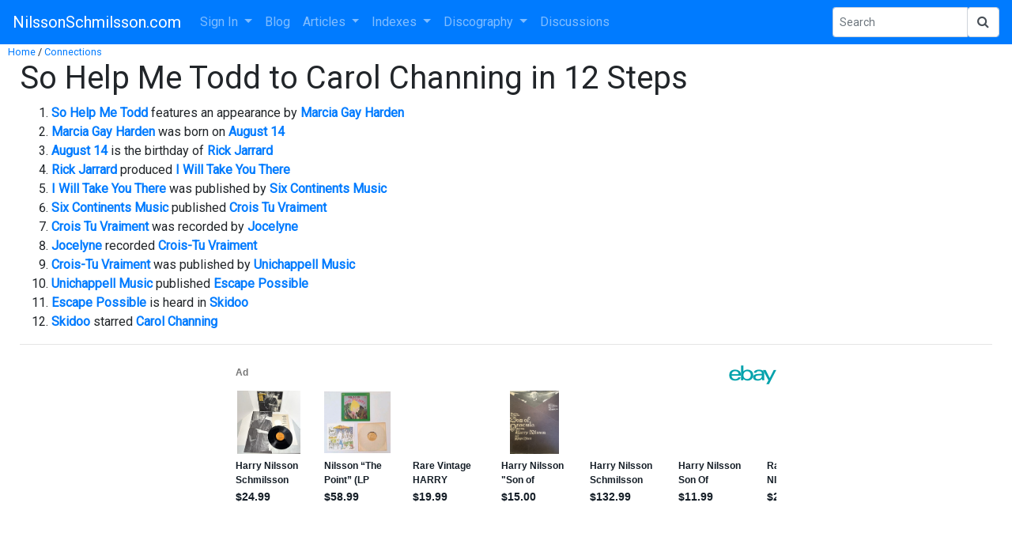

--- FILE ---
content_type: text/html; charset=utf-8
request_url: https://epnt.ebay.com/placement?st=ACTIVE&cpid=5335949588&l=900x220&ft=Open%20Sans%2C%20sans-serif%3B&tc=%2302A2AC&clp=true&mi=10&k=Harry%20Nilsson%20Rare&ctids=11233&mkpid=EBAY-US&ur=true&cts=false&sf=true&pid=1768924470933-0-1043645&ad_v=2
body_size: 16252
content:
<!DOCTYPE html><html><head><script>parent.postMessage({"type":0,"data":{"beaconURL":""},"id":"1768924470933-0-1043645"}, '*')</script><script src="https://epnt.ebay.com/static/placement.js"></script><style>
/**
 * Reset styles
 */
html, body, div, span, applet, object, iframe,
h1, h2, h3, h4, h5, h6, p, blockquote, pre,
a, abbr, acronym, address, big, cite, code,
del, dfn, em, img, ins, kbd, q, s, samp,
small, strike, strong, sub, sup, tt, var,
b, u, i, center,
dl, dt, dd, ol, ul, li,
fieldset, form, label, legend,
table, caption, tbody, tfoot, thead, tr, th, td,
article, aside, canvas, details, embed,
figure, figcaption, footer, header, hgroup,
menu, nav, output, ruby, section, summary,
time, mark, audio, video {
 margin: 0;
 padding: 0;
 border: 0;
 font-size: 100%;
 font: inherit;
 vertical-align: baseline;
}
/* HTML5 display-role reset for older browsers */
article, aside, details, figcaption, figure,
footer, header, hgroup, menu, nav, section {
 display: block;
}
body {
 line-height: 1;
}
ol, ul {
 list-style: none;
}
blockquote, q {
 quotes: none;
}
blockquote:before, blockquote:after,
q:before, q:after {
 content: '';
 content: none;
}
table {
 border-collapse: collapse;
 border-spacing: 0;
}

* {
  box-sizing: border-box;
}

@font-face {
  font-display: optional;
  font-family: "Market Sans";
  font-style: normal;
  font-weight: 400;
  src: url(https://ir.ebaystatic.com/cr/v/c1/market-sans/v1.0/MarketSans-Regular-WebS.eot);
  src: url(https://ir.ebaystatic.com/cr/v/c1/market-sans/v1.0/MarketSans-Regular-WebS.eot?#iefix) format('embedded-opentype'), url(https://ir.ebaystatic.com/cr/v/c1/market-sans/v1.0/MarketSans-Regular-WebS.woff2) format('woff2'), url(https://ir.ebaystatic.com/cr/v/c1/market-sans/v1.0/MarketSans-Regular-WebS.woff) format('woff'), url(https://ir.ebaystatic.com/cr/v/c1/market-sans/v1.0/MarketSans-Regular-WebS.ttf) format('truetype'), url(https://ir.ebaystatic.com/cr/v/c1/market-sans/v1.0/MarketSans-Regular-WebS.svg#MarketSans-Regular-WebS) format('svg')
}

@font-face {
  font-display: optional;
  font-family: "Market Sans";
  font-style: normal;
  font-weight: 700;
  src: url(https://ir.ebaystatic.com/cr/v/c1/market-sans/v1.0/MarketSans-SemiBold-WebS.eot);
  src: url(https://ir.ebaystatic.com/cr/v/c1/market-sans/v1.0/MarketSans-SemiBold-WebS.eot?#iefix) format('embedded-opentype'), url(https://ir.ebaystatic.com/cr/v/c1/market-sans/v1.0/MarketSans-SemiBold-WebS.woff2) format('woff2'), url(https://ir.ebaystatic.com/cr/v/c1/market-sans/v1.0/MarketSans-SemiBold-WebS.woff) format('woff'), url(https://ir.ebaystatic.com/cr/v/c1/market-sans/v1.0/MarketSans-SemiBold-WebS.ttf) format('truetype'), url(https://ir.ebaystatic.com/cr/v/c1/market-sans/v1.0/MarketSans-SemiBold-WebS.svg#MarketSans-SemiBold-WebS) format('svg')
}

html,
body {
  width: 100%;
  height: 100%;
  color: #111820;
	font-size: .875rem;
	font-family: "Market Sans", Arial, sans-serif
}

/**
 * Shared CSS between all layouts
 */

.ad-units-main {
  position: relative;
  background: #fff;
  padding-top: 42px;
  padding-left: 18px;
  padding-right: 18px;
}

/**
 *  position: relative is require for perfect-scrollbar
 */
.ad-units {
  position: relative;
}

.ad-units__logo {
  position: absolute;
  top: 10px;
  right: 18px;
}

.ad-units__adtext {
  position: absolute;
  top: 10px;
  left: 18px;
  height: 18px;
  font-size: 12px;
  font-weight: bold;
  line-height: 1.5;
  letter-spacing: normal;
  color: #767676;
}

.ad-unit__img-container {
  background: #fff;
  display: block;
  width: 84px;
  height: 80px;
  align-items: center;
  justify-content: center;
  display: flex;
}

.ad-unit__img {
  max-width: 84px;
  max-height: 80px;
}

.ad-unit__title {
  display: block;
  font-size: 12px;
  font-weight: bold;
  font-style: normal;
  font-stretch: normal;
  line-height: 1.5;
  letter-spacing: normal;
  color: #151e27;
  overflow: hidden;
  text-overflow: ellipsis;
  text-decoration: none;
  -webkit-box-orient: vertical;
  -webkit-line-clamp: 2;
  white-space: normal;
}

.ad-unit__price {
  height: 20px;
  font-size: 14px;
  font-weight: bold;
  font-style: normal;
  font-stretch: normal;
  line-height: 1.43;
  letter-spacing: normal;
  color: #151e27;
}

.ad-unit__free-shipping {
  height: 14px;
  font-size: 10px;
  font-weight: bold;
  font-style: normal;
  font-stretch: normal;
  line-height: 1.4;
  letter-spacing: normal;
  color: #767676;
  -webkit-font-smoothing: antialiased;
}

.ad-unit__bup,
.ad-unit__eek {
  display: block;
  font-size: 10px;
  color: #151e27;
  font-weight: bold;
}

/**
 *  Landscape & Square
 */
.ad-units-main--landscape {
  width: 100%;
  height: 220px;
}

.ad-units-main--landscape .ad-units {
  white-space: nowrap;
  display: flex;
  position: relative;
  overflow-x: auto;
  height: 178px;
}

.ad-units-main--landscape .ad-unit {
  width: 112px;
  padding-right: 28px;
}

.ad-units-main--landscape .ad-unit__img-container {
  margin-bottom: 6px;
}

.ad-units-main--landscape .ad-unit__title {
  height: 36px;
  width: 84px;
  margin-bottom: 2px;
}

.ad-units-main--landscape .ad-unit__price {
  width: 84px;
}

.ad-units-main--landscape .ad-unit__free-shipping {
  width: 84px;
}

/**
 * Skyscraper & Square
 */
.ad-units-main--skyscraper .ad-units {
  height: 100%;
  overflow-y: auto;
}

.ad-units-main--skyscraper {
  width: 300px;
  height: 100%;
  padding-bottom: 18px;
}

.ad-units-main--square .ad-unit__img-container,
.ad-units-main--skyscraper .ad-unit__img-container {
  vertical-align: top;
  display: inline-block;
  margin-right: 6px;
}

.ad-units-main--square .ad-unit__info,
.ad-units-main--skyscraper .ad-unit__info {
  vertical-align: top;
  display: inline-block;
  width: 174px;
}
.ad-units-main--square .ad-unit,
.ad-units-main--skyscraper .ad-unit {
  padding-bottom: 20px;
}

.ad-units-main--square .ad-unit__title,
.ad-units-main--skyscraper .ad-unit__title {
  max-height: 36px;
  margin-bottom: 4px;
}

.ad-units--skyscraper .ad-unit__img-container {
  text-align: center;
}

/**
 * Square
 */
.ad-units-main--square {
}

.ad-units-main--square .ad-units {
  position: relative;
  width: 284px;
  height: 204px;
}

  </style><script type="text/javascript" data-inlinepayload="{&quot;nonce&quot;:&quot;&quot;,&quot;loggerProps&quot;:{&quot;serviceName&quot;:&quot;explorer&quot;,&quot;serviceConsumerId&quot;:&quot;urn:ebay-marketplace-consumerid:c81d6f26-6600-4e61-ac56-e1987122efc5&quot;,&quot;serviceVersion&quot;:&quot;explorer-0.0.2_20260107092730451&quot;,&quot;siteId&quot;:0,&quot;environment&quot;:&quot;production&quot;,&quot;captureUncaught&quot;:true,&quot;captureUnhandledRejections&quot;:true,&quot;endpoint&quot;:&quot;https://svcs.ebay.com/&quot;,&quot;pool&quot;:&quot;r1explorer43cont&quot;}}">(()=>{"use strict";const e={unstructured:{message:"string"},event:{kind:"string",detail:"string"},exception:{"exception.type":"string","exception.message":"string","exception.stacktrace":"string","exception.url":"string"}},t=JSON.parse('{"logs":"https://ir.ebaystatic.com/cr/ebay-rum/cdn-assets/logs.5b92558a43dffd30afb9.bundle.js","metrics":"https://ir.ebaystatic.com/cr/ebay-rum/cdn-assets/metrics.5b92558a43dffd30afb9.bundle.js"}');const r=async e=>{let r=2;const n=async()=>{let o;r--;try{o=await import(t[e])}catch(e){if(r>0)return console.error("@ebay/rum-web failed to lazy load module; retrying",e),n();throw console.error("@ebay/rum-web failed to lazy load module; fatal",e),e}return function(e,t){if("object"!=typeof(r=e)||null===r||Array.isArray(r)||e.key!==t||void 0===e.factory)throw new Error("Invalid module loaded");var r}(o,e),o};return n()},n=(e,t)=>{const r="undefined"!=typeof window?window.location.href:"/index.js";return{type:"exception","exception.context":t||"","exception.type":e?.name||"","exception.message":e?.message||"","exception.stacktrace":e?.stack||"","exception.url":r}},o=(e,t,n)=>{let o=!1;const i=[];let a=e=>{o?(e=>{console.warn("Logger failed initialization (see earlier error logs) — failed to send log: ",e)})(e):i.push(e)};return n({event:"Preload",value:a}),r("logs").then((r=>{const{factory:n}=r;return n(e,t)})).then((e=>{a=e,n({event:"Complete",value:a}),i.forEach((e=>a(e))),i.length=0})).catch((e=>{console.error(e.message),o=!0,n({event:"Error",value:e}),i.forEach((e=>a(e))),i.length=0})),t=>{((e,t)=>"shouldIgnore"in e&&void 0!==e.shouldIgnore?e.shouldIgnore(t):"ignoreList"in e&&void 0!==e.ignoreList&&((e,t)=>null!==Object.values(e).filter(Boolean).join(" ").match(t))(t,e.ignoreList))(e,t)||a(t)}},i=e=>({log:t=>e({type:"unstructured",message:t}),error:(t,r)=>e(n(t,r)),event:t=>e(t)}),a="@ebay/rum/request-status",s=Symbol.for("@ebay/rum/logger"),c=Symbol.for("@ebay/rum/meter"),l=e=>{window.dispatchEvent(new CustomEvent("@ebay/rum/ack-status",{detail:e}))};function u(e,t){!1===e&&new Error(`RUM_INLINE_ERR_CODE: ${t}`)}(t=>{const u=(()=>{let e={status:"Initialize"};const t=()=>l(e);return window.addEventListener(a,t),{updateInlinerState:t=>{e=t,l(e)},dispose:()=>window.removeEventListener(a,t)}})();try{const a=((t,r=(()=>{}))=>{if((e=>{if(!e.endpoint)throw new Error('Unable to initialize logger. "endpoint" is a required property in the input object.');if(!e.serviceName)throw new Error('Unable to initialize logger. "serviceName" is a required property in the input object.');if(e.customSchemas&&!e.namespace)throw new Error('Unable to initialize logger. "namespace" is a required property in the input object if you provide customeSchemas.')})(t),"undefined"==typeof window)return{...i((()=>{})),noop:!0};const a={...t.customSchemas,...e},s=o((e=>{return"ignoreList"in e?{...e,ignoreList:(t=e.ignoreList,new RegExp(t.map((e=>`(${e})`)).join("|"),"g"))}:e;var t})(t),a,r);return t.captureUncaught&&(e=>{window.addEventListener("error",(t=>{if(t.error instanceof Error){const r=n(t.error,"Uncaught Error Handler");e(r)}}))})(s),t.captureUnhandledRejections&&(e=>{window.addEventListener("unhandledrejection",(t=>{if(t.reason instanceof Error){const r=n(t.reason,"Unhandled Rejection Handler");e(r)}}))})(s),i(s)})(t.loggerProps,(e=>t=>{if("Error"===t.event)return((e,t)=>{e.updateInlinerState({status:"Failure",error:t.value})})(e,t);var r;e.updateInlinerState({status:(r=t.event,"Complete"===r?"Success":r),logger:i(t.value)})})(u));t.onLoggerLoad&&t.onLoggerLoad(a),window[s]=a,(async e=>{const{enableWebVitals:t,enableMetrics:n}=e.options??{};if(!t&&!n)return;const o=await(async e=>{try{const t=await r("metrics"),{factory:n}=t,{initializeWebVitals:o,initializeMeter:i}=n,{meter:a,flushAndShutdownOnce:s}=i(e);return e.options?.enableWebVitals&&o(a),{meter:a,flushAndShutdownOnce:s}}catch(e){return console.error("[initializeMeterAsync] Failed to initialize metrics:",e),null}})({...e.loggerProps,options:{enableWebVitals:t}}),i=null===o?new Error("initializeMeterAsync failed"):void 0;e.onMeterLoad?.(o,i),window[c]=o})(t)}catch(e){u.updateInlinerState({status:"Failure",error:e})}})({onLoggerLoad:()=>{},...(()=>{u(null!==document.currentScript,1);const e=document.currentScript.dataset.inlinepayload;return u(void 0!==e,2),JSON.parse(e)})()})})();</script></head><body><div class="ad-units-main ad-units-main--landscape"><p class="ad-units__adtext">Ad</p><img class="ad-units__logo" src="https://epnt.ebay.com/static/e-bay-logo-teal.png" alt="eBay"/><section id="ads-container" class="ad-units ad-units--landscape"><div class="ad-unit"><a class="ad-unit__img-container" href="https://www.ebay.com/itm/376559325047?_skw=Harry%20Nilsson%20Rare&amp;hash=item57acaf4f77%3Ag%3AuvkAAeSwJBpozDy3&amp;amdata=enc%3AAQALAAAA8DZq0hFgvSYlgrFkWCFZ3z0BESZxcNB0EwvwCWirZV4kZyy1ChrJ5OphOYIBdrj88UP2dLPcKvya%2B671p3CdsYgCfTnrERjmnS%2Bs%2B%2B5%2Fox%2BtgbWVEGR%2BEPvU7chbmikQHWyicY5G8REpFSGDAfpggiOyEyPNEgMJ4rRwJSVKNHPUM0plgZnf6sr03zb%2FLNdqDUPIC86AM4jtdTN5Hk5qIjeGzz6%2F2%2F9m51zkpFhn6AAeqWERZTQ8w%2FqrtRPuhGbrWgDlVZ1utNs4kz6NuiMRY4ksEbHUcXq5F2CjTESxP9sBWdnZDSK%2FaHvU7yIGQaDuKg%3D%3D&amp;mkcid=1&amp;mkrid=711-53200-19255-0&amp;siteid=0&amp;campid=5335949588&amp;customid=&amp;toolid=20003&amp;mkevt=1" target="_blank" rel="noopener noreferrer"><img class="ad-unit__img" src="https://i.ebayimg.com/images/g/uvkAAeSwJBpozDy3/s-l225.jpg"/></a><div class="ad-unit__info"><a class="ad-unit__title" href="https://www.ebay.com/itm/376559325047?_skw=Harry%20Nilsson%20Rare&amp;hash=item57acaf4f77%3Ag%3AuvkAAeSwJBpozDy3&amp;amdata=enc%3AAQALAAAA8DZq0hFgvSYlgrFkWCFZ3z0BESZxcNB0EwvwCWirZV4kZyy1ChrJ5OphOYIBdrj88UP2dLPcKvya%2B671p3CdsYgCfTnrERjmnS%2Bs%2B%2B5%2Fox%2BtgbWVEGR%2BEPvU7chbmikQHWyicY5G8REpFSGDAfpggiOyEyPNEgMJ4rRwJSVKNHPUM0plgZnf6sr03zb%2FLNdqDUPIC86AM4jtdTN5Hk5qIjeGzz6%2F2%2F9m51zkpFhn6AAeqWERZTQ8w%2FqrtRPuhGbrWgDlVZ1utNs4kz6NuiMRY4ksEbHUcXq5F2CjTESxP9sBWdnZDSK%2FaHvU7yIGQaDuKg%3D%3D&amp;mkcid=1&amp;mkrid=711-53200-19255-0&amp;siteid=0&amp;campid=5335949588&amp;customid=&amp;toolid=20003&amp;mkevt=1" target="_blank" rel="noopener noreferrer">Harry Nilsson Schmilsson 1971 LP RCA Poster Rare Hype Sticker Vinyl Record Album</a><p class="ad-unit__price">$24.99</p></div></div><div class="ad-unit"><a class="ad-unit__img-container" href="https://www.ebay.com/itm/406605502363?_skw=Harry%20Nilsson%20Rare&amp;hash=item5eab93979b%3Ag%3A72MAAeSwa3Vpal9~&amp;amdata=enc%3AAQALAAAA8DZq0hFgvSYlgrFkWCFZ3z3a6zQs7B8gEVNZKK%2FCBVBpPEAX2buQDWj92sRTgGDuRKhZGH7Kyo4umPwl3pZeVVOdg4aPdD%2BRXRN0kIQ%2FZxBJuzilpkpPpT0oXToOuyggcMixfX6pxWBOtm9cOVxAujcDmloMVVV2SLvuVhfDcsdalGmtHIiiptEc752dtQGg%2FwEK59SURn85Q9CpUgtCMj%2FTwUrK3wN4JZN9%2BsYVmtoZm3QWhR6cTE6pZ2tfNzix5j%2Fk4xNevt5%2FS5J%2BIGRUmNH%2BBxym0ke96okgUkKP3LD9K1QIqLRWijLcm91Fe30YyA%3D%3D&amp;mkcid=1&amp;mkrid=711-53200-19255-0&amp;siteid=0&amp;campid=5335949588&amp;customid=&amp;toolid=20003&amp;mkevt=1" target="_blank" rel="noopener noreferrer"><img class="ad-unit__img" src="https://i.ebayimg.com/images/g/72MAAeSwa3Vpal9~/s-l225.jpg"/></a><div class="ad-unit__info"><a class="ad-unit__title" href="https://www.ebay.com/itm/406605502363?_skw=Harry%20Nilsson%20Rare&amp;hash=item5eab93979b%3Ag%3A72MAAeSwa3Vpal9~&amp;amdata=enc%3AAQALAAAA8DZq0hFgvSYlgrFkWCFZ3z3a6zQs7B8gEVNZKK%2FCBVBpPEAX2buQDWj92sRTgGDuRKhZGH7Kyo4umPwl3pZeVVOdg4aPdD%2BRXRN0kIQ%2FZxBJuzilpkpPpT0oXToOuyggcMixfX6pxWBOtm9cOVxAujcDmloMVVV2SLvuVhfDcsdalGmtHIiiptEc752dtQGg%2FwEK59SURn85Q9CpUgtCMj%2FTwUrK3wN4JZN9%2BsYVmtoZm3QWhR6cTE6pZ2tfNzix5j%2Fk4xNevt5%2FS5J%2BIGRUmNH%2BBxym0ke96okgUkKP3LD9K1QIqLRWijLcm91Fe30YyA%3D%3D&amp;mkcid=1&amp;mkrid=711-53200-19255-0&amp;siteid=0&amp;campid=5335949588&amp;customid=&amp;toolid=20003&amp;mkevt=1" target="_blank" rel="noopener noreferrer">Nilsson “The Point” (LP 1971 RCA Victor LSPX-1003) Gatefold With Booklet, Rare</a><p class="ad-unit__price">$58.99</p></div></div><div class="ad-unit"><a class="ad-unit__img-container" href="https://www.ebay.com/itm/267315696458?_skw=Harry%20Nilsson%20Rare&amp;hash=item3e3d41d34a%3Ag%3AO~sAAeSwyDloau5g&amp;amdata=enc%3AAQALAAAA8DZq0hFgvSYlgrFkWCFZ3z0dip7mUfcB2oExhIlpSlS3BL3tEMbPUDS2wwqyhzHtmZ9BVJa3PvDFJ3CJQRtK%2FAnD%2Fcu5wwp%2BLbih99u32VDWCJt7CmcD99wAjxnxVmooFbxg%2BT8zJ9g4sUmp06cRmtfq8HqRoGvONaUKEQDyFnfyYOEQ14jScvMcxfMpYPZP1jfm8i5%2Fbwas1bv2e3KqCI2b2FbZmQB3n5OaUvRgWvTvmRAPNLKu%2FwdmUhpzY1genEg0zYYksjBvXLdu9JwZpd%2FRNov6M5cGZiZ%2B%2FSqHvTPxYxpOImmBcp9JASqoybg3cQ%3D%3D&amp;mkcid=1&amp;mkrid=711-53200-19255-0&amp;siteid=0&amp;campid=5335949588&amp;customid=&amp;toolid=20003&amp;mkevt=1" target="_blank" rel="noopener noreferrer"><img class="ad-unit__img" src="https://i.ebayimg.com/images/g/O~sAAeSwyDloau5g/s-l225.jpg"/></a><div class="ad-unit__info"><a class="ad-unit__title" href="https://www.ebay.com/itm/267315696458?_skw=Harry%20Nilsson%20Rare&amp;hash=item3e3d41d34a%3Ag%3AO~sAAeSwyDloau5g&amp;amdata=enc%3AAQALAAAA8DZq0hFgvSYlgrFkWCFZ3z0dip7mUfcB2oExhIlpSlS3BL3tEMbPUDS2wwqyhzHtmZ9BVJa3PvDFJ3CJQRtK%2FAnD%2Fcu5wwp%2BLbih99u32VDWCJt7CmcD99wAjxnxVmooFbxg%2BT8zJ9g4sUmp06cRmtfq8HqRoGvONaUKEQDyFnfyYOEQ14jScvMcxfMpYPZP1jfm8i5%2Fbwas1bv2e3KqCI2b2FbZmQB3n5OaUvRgWvTvmRAPNLKu%2FwdmUhpzY1genEg0zYYksjBvXLdu9JwZpd%2FRNov6M5cGZiZ%2B%2FSqHvTPxYxpOImmBcp9JASqoybg3cQ%3D%3D&amp;mkcid=1&amp;mkrid=711-53200-19255-0&amp;siteid=0&amp;campid=5335949588&amp;customid=&amp;toolid=20003&amp;mkevt=1" target="_blank" rel="noopener noreferrer">Rare Vintage HARRY NILSSON &quot;NILSSON SINGS NEWMAN&quot; 1970 LP Vinyl Record Album</a><p class="ad-unit__price">$19.99</p></div></div><div class="ad-unit"><a class="ad-unit__img-container" href="https://www.ebay.com/itm/287043151005?_skw=Harry%20Nilsson%20Rare&amp;hash=item42d51ae49d%3Ag%3AstwAAeSwhC9pVA8R&amp;amdata=enc%3AAQALAAAA8DZq0hFgvSYlgrFkWCFZ3z3P8B1PF%2FI%2FrIUdqxBXPEG6mKUyHMpERnzcJlGBPw4HCFsg%2BTfi7aqc2Ym0iJZ%2BgErjPj9b9c0RA1uRBq4oMtex1MXPTweArcmxmNW5O%2FUjPIhC91n%2Bdbye3cnTkayOAB0pENpFYAjWoRIj%2BiLuaL0qrhHFP52avAK8HZTvKK0jdgGxW4cRhv82IMouqYxoKD4T5e7yswUjOq%2BN61NUVtjkiissT5aM6NCEXlrTHiiHkvT%2FdztWR%2FP3YTjuvkboFpUF6%2FgBwUyLHZH0FHiuL5YQVdECr7NQHJYAY1mDWqnziQ%3D%3D&amp;mkcid=1&amp;mkrid=711-53200-19255-0&amp;siteid=0&amp;campid=5335949588&amp;customid=&amp;toolid=20003&amp;mkevt=1" target="_blank" rel="noopener noreferrer"><img class="ad-unit__img" src="https://i.ebayimg.com/images/g/stwAAeSwhC9pVA8R/s-l225.jpg"/></a><div class="ad-unit__info"><a class="ad-unit__title" href="https://www.ebay.com/itm/287043151005?_skw=Harry%20Nilsson%20Rare&amp;hash=item42d51ae49d%3Ag%3AstwAAeSwhC9pVA8R&amp;amdata=enc%3AAQALAAAA8DZq0hFgvSYlgrFkWCFZ3z3P8B1PF%2FI%2FrIUdqxBXPEG6mKUyHMpERnzcJlGBPw4HCFsg%2BTfi7aqc2Ym0iJZ%2BgErjPj9b9c0RA1uRBq4oMtex1MXPTweArcmxmNW5O%2FUjPIhC91n%2Bdbye3cnTkayOAB0pENpFYAjWoRIj%2BiLuaL0qrhHFP52avAK8HZTvKK0jdgGxW4cRhv82IMouqYxoKD4T5e7yswUjOq%2BN61NUVtjkiissT5aM6NCEXlrTHiiHkvT%2FdztWR%2FP3YTjuvkboFpUF6%2FgBwUyLHZH0FHiuL5YQVdECr7NQHJYAY1mDWqnziQ%3D%3D&amp;mkcid=1&amp;mkrid=711-53200-19255-0&amp;siteid=0&amp;campid=5335949588&amp;customid=&amp;toolid=20003&amp;mkevt=1" target="_blank" rel="noopener noreferrer">Harry Nilsson &quot;Son of DRACULA&quot; RARE GIMMIX COVER</a><p class="ad-unit__price">$15.00</p></div></div><div class="ad-unit"><a class="ad-unit__img-container" href="https://www.ebay.com/itm/305227602665?_skw=Harry%20Nilsson%20Rare&amp;hash=item4710fb9ae9%3Ag%3AecIAAOSwRRBjMbz1&amp;amdata=enc%3AAQALAAAA8DZq0hFgvSYlgrFkWCFZ3z15%2BJh%2FSQCLCKnkl%2BwigXuOpYf15SSHl9fuLEKvlFUAd8DtXkSSKsEAujCBHqKpTRIv8%2Bas1O9rxmMjfxq9r7fFYEFCcGe16sozJ46MV8jHfoit%2BxmLe7gfAVcqK%2FB8nDZCQDnsRn3jhXu6oQvEPVMyFXkP1eJ8R7LHeJKTQm37cGNj%2FsS1xvWs%2BU5uLm71mUC%2FtdW27adomNEEzyO9TrLV2hw7YD7J5TLPupX2RTrNA3sLxaI0YZypAfz9V%2B8Dp4eQp0JqEfrzwf%2FqbYwVcGcRVu3JJ0Zr%2FhIB06HZBvuGEA%3D%3D&amp;mkcid=1&amp;mkrid=711-53200-19255-0&amp;siteid=0&amp;campid=5335949588&amp;customid=&amp;toolid=20003&amp;mkevt=1" target="_blank" rel="noopener noreferrer"><img class="ad-unit__img" src="https://i.ebayimg.com/images/g/ecIAAOSwRRBjMbz1/s-l225.jpg"/></a><div class="ad-unit__info"><a class="ad-unit__title" href="https://www.ebay.com/itm/305227602665?_skw=Harry%20Nilsson%20Rare&amp;hash=item4710fb9ae9%3Ag%3AecIAAOSwRRBjMbz1&amp;amdata=enc%3AAQALAAAA8DZq0hFgvSYlgrFkWCFZ3z15%2BJh%2FSQCLCKnkl%2BwigXuOpYf15SSHl9fuLEKvlFUAd8DtXkSSKsEAujCBHqKpTRIv8%2Bas1O9rxmMjfxq9r7fFYEFCcGe16sozJ46MV8jHfoit%2BxmLe7gfAVcqK%2FB8nDZCQDnsRn3jhXu6oQvEPVMyFXkP1eJ8R7LHeJKTQm37cGNj%2FsS1xvWs%2BU5uLm71mUC%2FtdW27adomNEEzyO9TrLV2hw7YD7J5TLPupX2RTrNA3sLxaI0YZypAfz9V%2B8Dp4eQp0JqEfrzwf%2FqbYwVcGcRVu3JJ0Zr%2FhIB06HZBvuGEA%3D%3D&amp;mkcid=1&amp;mkrid=711-53200-19255-0&amp;siteid=0&amp;campid=5335949588&amp;customid=&amp;toolid=20003&amp;mkevt=1" target="_blank" rel="noopener noreferrer">Harry Nilsson Schmilsson Mobile Fidelity Hybrid SACD Sealed “No Number “ Rare</a><p class="ad-unit__price">$132.99</p></div></div><div class="ad-unit"><a class="ad-unit__img-container" href="https://www.ebay.com/itm/126947729365?_skw=Harry%20Nilsson%20Rare&amp;hash=item1d8eac9fd5%3Ag%3AcA8AAOSwP~5ns71p&amp;amdata=enc%3AAQALAAAA8DZq0hFgvSYlgrFkWCFZ3z37lgB%2B1NlQ04MPNatmGdscl7oC055mdw0pHe9OYR2nHigjZF1qF4dxqsqAxG4TtCAd1f210VTQ1lOH3HKZRjTD8b8fH2Mwt%[base64]%3D%3D&amp;mkcid=1&amp;mkrid=711-53200-19255-0&amp;siteid=0&amp;campid=5335949588&amp;customid=&amp;toolid=20003&amp;mkevt=1" target="_blank" rel="noopener noreferrer"><img class="ad-unit__img" src="https://i.ebayimg.com/images/g/cA8AAOSwP~5ns71p/s-l225.jpg"/></a><div class="ad-unit__info"><a class="ad-unit__title" href="https://www.ebay.com/itm/126947729365?_skw=Harry%20Nilsson%20Rare&amp;hash=item1d8eac9fd5%3Ag%3AcA8AAOSwP~5ns71p&amp;amdata=enc%3AAQALAAAA8DZq0hFgvSYlgrFkWCFZ3z37lgB%2B1NlQ04MPNatmGdscl7oC055mdw0pHe9OYR2nHigjZF1qF4dxqsqAxG4TtCAd1f210VTQ1lOH3HKZRjTD8b8fH2Mwt%[base64]%3D%3D&amp;mkcid=1&amp;mkrid=711-53200-19255-0&amp;siteid=0&amp;campid=5335949588&amp;customid=&amp;toolid=20003&amp;mkevt=1" target="_blank" rel="noopener noreferrer">Harry Nilsson Son Of Schmilsson CD RCA 3812-2-R Turn On Your Radio RARE! OOP!</a><p class="ad-unit__price">$11.99</p></div></div><div class="ad-unit"><a class="ad-unit__img-container" href="https://www.ebay.com/itm/157537699556?_skw=Harry%20Nilsson%20Rare&amp;hash=item24adfa86e4%3Ag%3AnOEAAeSwoSdpOte-&amp;amdata=enc%3AAQALAAAA8DZq0hFgvSYlgrFkWCFZ3z3DJF012Y9HVVBirSCMpmDl1Y0RzLbje64L1OXjZ%2B5T%2F4zrQ6y08w%2FJ3BjiXVe7gMnrxgB2B2hsGBDBuK5xeNKiyCu6MUoZQfwOJL%2Bhm2EYQ8Ee1aa0um8W9oN9NVzzS6HM%2BeURUufHlmf0OnbQaqCkWKNtl7zlKYdGJ6v1AUicfxDaDLMMNciEz8ELqgIeKeCQr6hxKLNzSZB%2FZWCxn9ctYvEHCRiuVLnVzEtXInfB9kimOiyaT69M3dxl%2BvwxlWcdDoy1YgJcJ9vTzifMNpMRbQ6dr7bjuk%2FvC32W0XU0Sg%3D%3D&amp;mkcid=1&amp;mkrid=711-53200-19255-0&amp;siteid=0&amp;campid=5335949588&amp;customid=&amp;toolid=20003&amp;mkevt=1" target="_blank" rel="noopener noreferrer"><img class="ad-unit__img" src="https://i.ebayimg.com/images/g/nOEAAeSwoSdpOte-/s-l225.jpg"/></a><div class="ad-unit__info"><a class="ad-unit__title" href="https://www.ebay.com/itm/157537699556?_skw=Harry%20Nilsson%20Rare&amp;hash=item24adfa86e4%3Ag%3AnOEAAeSwoSdpOte-&amp;amdata=enc%3AAQALAAAA8DZq0hFgvSYlgrFkWCFZ3z3DJF012Y9HVVBirSCMpmDl1Y0RzLbje64L1OXjZ%2B5T%2F4zrQ6y08w%2FJ3BjiXVe7gMnrxgB2B2hsGBDBuK5xeNKiyCu6MUoZQfwOJL%2Bhm2EYQ8Ee1aa0um8W9oN9NVzzS6HM%2BeURUufHlmf0OnbQaqCkWKNtl7zlKYdGJ6v1AUicfxDaDLMMNciEz8ELqgIeKeCQr6hxKLNzSZB%2FZWCxn9ctYvEHCRiuVLnVzEtXInfB9kimOiyaT69M3dxl%2BvwxlWcdDoy1YgJcJ9vTzifMNpMRbQ6dr7bjuk%2FvC32W0XU0Sg%3D%3D&amp;mkcid=1&amp;mkrid=711-53200-19255-0&amp;siteid=0&amp;campid=5335949588&amp;customid=&amp;toolid=20003&amp;mkevt=1" target="_blank" rel="noopener noreferrer">Rare! HARRY NILSSON A Little Touch Of Schmilsson LP RCA AYL1-3761 Reissue VG+/EX</a><p class="ad-unit__price">$29.99</p></div></div><div class="ad-unit"><a class="ad-unit__img-container" href="https://www.ebay.com/itm/374641904382?_skw=Harry%20Nilsson%20Rare&amp;hash=item573a65cafe%3Ag%3AdBAAAOSw~SpkP-Tx&amp;amdata=enc%3AAQALAAAA8DZq0hFgvSYlgrFkWCFZ3z2uZqSusqmEDOHK%2FGLHx0pk%2FFM8ml1dMBrgm97%2FkPAxVgEXnu696h4PndgMDgihAx8Df6W13fWMuxkvQZKIRbV4QyJXpLoWisNShjM1ZgQcbNxz00jU5BaBA8gnMhz5WlaVYSFhjCXr6tgoQxhZw6ekuj8WSYBaDWiFxb0uj5CfbM65m0zSQg5mK2Vjxqa6BDPFBH4OmLOEhwB%2BW0nFq0ma9bjxDGH%2Fwi50HxjCezia8psyh6wsZ6veirQImkY8zbdP9Cu00BqO3UYeQgb4PDyh6MJUY4x%2FHa3qZG9TQVWWRw%3D%3D&amp;mkcid=1&amp;mkrid=711-53200-19255-0&amp;siteid=0&amp;campid=5335949588&amp;customid=&amp;toolid=20003&amp;mkevt=1" target="_blank" rel="noopener noreferrer"><img class="ad-unit__img" src="https://i.ebayimg.com/images/g/dBAAAOSw~SpkP-Tx/s-l225.jpg"/></a><div class="ad-unit__info"><a class="ad-unit__title" href="https://www.ebay.com/itm/374641904382?_skw=Harry%20Nilsson%20Rare&amp;hash=item573a65cafe%3Ag%3AdBAAAOSw~SpkP-Tx&amp;amdata=enc%3AAQALAAAA8DZq0hFgvSYlgrFkWCFZ3z2uZqSusqmEDOHK%2FGLHx0pk%2FFM8ml1dMBrgm97%2FkPAxVgEXnu696h4PndgMDgihAx8Df6W13fWMuxkvQZKIRbV4QyJXpLoWisNShjM1ZgQcbNxz00jU5BaBA8gnMhz5WlaVYSFhjCXr6tgoQxhZw6ekuj8WSYBaDWiFxb0uj5CfbM65m0zSQg5mK2Vjxqa6BDPFBH4OmLOEhwB%2BW0nFq0ma9bjxDGH%2Fwi50HxjCezia8psyh6wsZ6veirQImkY8zbdP9Cu00BqO3UYeQgb4PDyh6MJUY4x%2FHa3qZG9TQVWWRw%3D%3D&amp;mkcid=1&amp;mkrid=711-53200-19255-0&amp;siteid=0&amp;campid=5335949588&amp;customid=&amp;toolid=20003&amp;mkevt=1" target="_blank" rel="noopener noreferrer">Spotlight On Nilsson Tower ST-5165 RARE Vinyl Record LP EX/VG+</a><p class="ad-unit__price">$34.98</p></div></div><div class="ad-unit"><a class="ad-unit__img-container" href="https://www.ebay.com/itm/297793140926?_skw=Harry%20Nilsson%20Rare&amp;hash=item4555dab8be%3Ag%3AG3gAAOSwcQJkDiH6&amp;amdata=enc%3AAQALAAAA8DZq0hFgvSYlgrFkWCFZ3z2byrbyA8yyiBZc8yQiuaP4WgFw5IYt1nUIFyQy9te2vyCI2NpNNsQN%2FuVDIvmBxWsP%2B%2B3t9AYP0y8mm5itp1GlNtgd3gZZUR06IgPmztSvaX9XI%2FKksHYWSCxVpx0rJqxgRzpshaLSSoRm%2FHLdyGxAmE9kJ6e1IKq8qED%2B0ch9Broj6vKA7g0tIC9sFd4Chuh%2BPg5--QPU0jzSDOFZ%2FwZeQvhScjTLqgMJzTBi6aG0sKkovMUFfK60eos4Q3htkyKJE9d9iq8FaEsAymnRtRcQdNU9vCWDW%2BuQ65R0r8eMSg%3D%3D&amp;mkcid=1&amp;mkrid=711-53200-19255-0&amp;siteid=0&amp;campid=5335949588&amp;customid=&amp;toolid=20003&amp;mkevt=1" target="_blank" rel="noopener noreferrer"><img class="ad-unit__img" src="https://i.ebayimg.com/images/g/G3gAAOSwcQJkDiH6/s-l225.jpg"/></a><div class="ad-unit__info"><a class="ad-unit__title" href="https://www.ebay.com/itm/297793140926?_skw=Harry%20Nilsson%20Rare&amp;hash=item4555dab8be%3Ag%3AG3gAAOSwcQJkDiH6&amp;amdata=enc%3AAQALAAAA8DZq0hFgvSYlgrFkWCFZ3z2byrbyA8yyiBZc8yQiuaP4WgFw5IYt1nUIFyQy9te2vyCI2NpNNsQN%2FuVDIvmBxWsP%2B%2B3t9AYP0y8mm5itp1GlNtgd3gZZUR06IgPmztSvaX9XI%2FKksHYWSCxVpx0rJqxgRzpshaLSSoRm%2FHLdyGxAmE9kJ6e1IKq8qED%2B0ch9Broj6vKA7g0tIC9sFd4Chuh%2BPg5--QPU0jzSDOFZ%2FwZeQvhScjTLqgMJzTBi6aG0sKkovMUFfK60eos4Q3htkyKJE9d9iq8FaEsAymnRtRcQdNU9vCWDW%2BuQ65R0r8eMSg%3D%3D&amp;mkcid=1&amp;mkrid=711-53200-19255-0&amp;siteid=0&amp;campid=5335949588&amp;customid=&amp;toolid=20003&amp;mkevt=1" target="_blank" rel="noopener noreferrer">RARE Harry Nillson Vinyl LP Album Nilsson Schmilsson Pre-Owned</a><p class="ad-unit__price">$46.57</p></div></div><div class="ad-unit"><a class="ad-unit__img-container" href="https://www.ebay.com/itm/326707926660?_skw=Harry%20Nilsson%20Rare&amp;epid=3190432&amp;hash=item4c114f5684%3Ag%3A4nsAAeSwzwtoiCJx&amp;amdata=enc%3AAQALAAAA8DZq0hFgvSYlgrFkWCFZ3z3MLxH8n%2FZkzpwzTid1496g7XD7FZkJXCPDTr8VpbrJIsM7oXnv%2Fj6EugA0iRvYxc27rvYZUN3mIcClwuUlPDnFs4aWNWrl3Rg60TEXbGY80WBXFNNfdrCXQCv0AGroVkAnemMtLAFvjyuODe9E5TteAChnBNmtfz96oC4944VKUjKczcM4xRBvA%2F8fp6WM0b6k93A%2FRvFVkT0T1J5unaaO44wgWnKJ%2BaMdgYouQPLNlxwAzO73e2oQVLHb3apySM%2B%2BeFmGnhv5i2NL4QY4npIMILIzUV%2BfEL6dnDST8S3tPg%3D%3D&amp;mkcid=1&amp;mkrid=711-53200-19255-0&amp;siteid=0&amp;campid=5335949588&amp;customid=&amp;toolid=20003&amp;mkevt=1" target="_blank" rel="noopener noreferrer"><img class="ad-unit__img" src="https://i.ebayimg.com/images/g/4nsAAeSwzwtoiCJx/s-l225.jpg"/></a><div class="ad-unit__info"><a class="ad-unit__title" href="https://www.ebay.com/itm/326707926660?_skw=Harry%20Nilsson%20Rare&amp;epid=3190432&amp;hash=item4c114f5684%3Ag%3A4nsAAeSwzwtoiCJx&amp;amdata=enc%3AAQALAAAA8DZq0hFgvSYlgrFkWCFZ3z3MLxH8n%2FZkzpwzTid1496g7XD7FZkJXCPDTr8VpbrJIsM7oXnv%2Fj6EugA0iRvYxc27rvYZUN3mIcClwuUlPDnFs4aWNWrl3Rg60TEXbGY80WBXFNNfdrCXQCv0AGroVkAnemMtLAFvjyuODe9E5TteAChnBNmtfz96oC4944VKUjKczcM4xRBvA%2F8fp6WM0b6k93A%2FRvFVkT0T1J5unaaO44wgWnKJ%2BaMdgYouQPLNlxwAzO73e2oQVLHb3apySM%2B%2BeFmGnhv5i2NL4QY4npIMILIzUV%2BfEL6dnDST8S3tPg%3D%3D&amp;mkcid=1&amp;mkrid=711-53200-19255-0&amp;siteid=0&amp;campid=5335949588&amp;customid=&amp;toolid=20003&amp;mkevt=1" target="_blank" rel="noopener noreferrer">For the Love of Harry: Everybody Sings Nilsson CD 1995 Rare *BUY 2 GET 1 FREE*</a><p class="ad-unit__price">$7.95</p><span class="ad-unit__free-shipping">Free Shipping</span></div></div><div class="ad-unit"><a class="ad-unit__img-container" href="https://www.ebay.com/itm/406560064148?_skw=Harry%20Nilsson%20Rare&amp;hash=item5ea8de4294%3Ag%3AoqUAAOxyQqBRH6bo&amp;amdata=enc%3AAQALAAAA8DZq0hFgvSYlgrFkWCFZ3z28oIzyjt%2FDs%2F6QfH0rQytVvS5VzhEEURv4u3Jiw6DDPvnZWc1X%2B2bTauGQ1oSNJqAg6ONCiZkyt1P9Th--W1XibDtR%2FWloZsLAK5aI09rM20t0aibt6zLQUe0nosVa5fli%2BR5yvpTY%2BtFug86SnrOJXN4A7YVA7n1N5qesApwklIkcD7VYzKT%2BKU7QgXgtl8NTbFWrRLUo%2F5EblfAEq5LxE1Ja4RNGhaw7UofNmEebCadQnPFfFsAOcyqXDjXfrO5M8A4QaIrm4HcOPV7rBhjwNUAeDIUrfHu%2FBQWK0Zl84w%3D%3D&amp;mkcid=1&amp;mkrid=711-53200-19255-0&amp;siteid=0&amp;campid=5335949588&amp;customid=&amp;toolid=20003&amp;mkevt=1" target="_blank" rel="noopener noreferrer"><img class="ad-unit__img" src="https://i.ebayimg.com/images/g/oqUAAOxyQqBRH6bo/s-l225.jpg"/></a><div class="ad-unit__info"><a class="ad-unit__title" href="https://www.ebay.com/itm/406560064148?_skw=Harry%20Nilsson%20Rare&amp;hash=item5ea8de4294%3Ag%3AoqUAAOxyQqBRH6bo&amp;amdata=enc%3AAQALAAAA8DZq0hFgvSYlgrFkWCFZ3z28oIzyjt%2FDs%2F6QfH0rQytVvS5VzhEEURv4u3Jiw6DDPvnZWc1X%2B2bTauGQ1oSNJqAg6ONCiZkyt1P9Th--W1XibDtR%2FWloZsLAK5aI09rM20t0aibt6zLQUe0nosVa5fli%2BR5yvpTY%2BtFug86SnrOJXN4A7YVA7n1N5qesApwklIkcD7VYzKT%2BKU7QgXgtl8NTbFWrRLUo%2F5EblfAEq5LxE1Ja4RNGhaw7UofNmEebCadQnPFfFsAOcyqXDjXfrO5M8A4QaIrm4HcOPV7rBhjwNUAeDIUrfHu%2FBQWK0Zl84w%3D%3D&amp;mkcid=1&amp;mkrid=711-53200-19255-0&amp;siteid=0&amp;campid=5335949588&amp;customid=&amp;toolid=20003&amp;mkevt=1" target="_blank" rel="noopener noreferrer">RARE PROMO CD CAPTAIN BEEFHEART Lou Reed HARRY NILSSON </a><p class="ad-unit__price">$24.99</p></div></div><div class="ad-unit"><a class="ad-unit__img-container" href="https://www.ebay.com/itm/144972197449?_skw=Harry%20Nilsson%20Rare&amp;hash=item21c1042e49%3Ag%3Af~kAAOSwK5RkAwuV&amp;amdata=enc%3AAQALAAAA8DZq0hFgvSYlgrFkWCFZ3z0va%2FnvPm8ndfPFSOzRp9O2EYEvF1b%2B30kUlfz%2B6duJSn2DLi1apyF0QFcN4gFOnrwad64rxQfXC7%2BAt0WL1bFjNvacI%2FDSXywNCEElLN%2BBrD5DOMoCLPtzkjCsDiCigC7%2ByW21uVvasZH4xmfEOS%2BSOSjvjmzXi8LlQ%2FzlR6zK0UL0dmYMGo6qe1DIm1DDerFRDHd8tJYfF7hwEOmLuyk6J1fwk6IyyoV0SNYeOLLzq3GT5UD9kRFw7m5N%2F2T3sPK%2BLnORGIw4rsTYPWZYoet0sx3Y%2FcO%2FSEB%2FCwe7m7dZzQ%3D%3D&amp;mkcid=1&amp;mkrid=711-53200-19255-0&amp;siteid=0&amp;campid=5335949588&amp;customid=&amp;toolid=20003&amp;mkevt=1" target="_blank" rel="noopener noreferrer"><img class="ad-unit__img" src="https://i.ebayimg.com/images/g/f~kAAOSwK5RkAwuV/s-l225.jpg"/></a><div class="ad-unit__info"><a class="ad-unit__title" href="https://www.ebay.com/itm/144972197449?_skw=Harry%20Nilsson%20Rare&amp;hash=item21c1042e49%3Ag%3Af~kAAOSwK5RkAwuV&amp;amdata=enc%3AAQALAAAA8DZq0hFgvSYlgrFkWCFZ3z0va%2FnvPm8ndfPFSOzRp9O2EYEvF1b%2B30kUlfz%2B6duJSn2DLi1apyF0QFcN4gFOnrwad64rxQfXC7%2BAt0WL1bFjNvacI%2FDSXywNCEElLN%2BBrD5DOMoCLPtzkjCsDiCigC7%2ByW21uVvasZH4xmfEOS%2BSOSjvjmzXi8LlQ%2FzlR6zK0UL0dmYMGo6qe1DIm1DDerFRDHd8tJYfF7hwEOmLuyk6J1fwk6IyyoV0SNYeOLLzq3GT5UD9kRFw7m5N%2F2T3sPK%2BLnORGIw4rsTYPWZYoet0sx3Y%2FcO%2FSEB%2FCwe7m7dZzQ%3D%3D&amp;mkcid=1&amp;mkrid=711-53200-19255-0&amp;siteid=0&amp;campid=5335949588&amp;customid=&amp;toolid=20003&amp;mkevt=1" target="_blank" rel="noopener noreferrer">Harry Nilsson - Aerial Ballet - LP Vinyl, RCA Orange Label, RARE, VG+</a><p class="ad-unit__price">$45.00</p></div></div><div class="ad-unit"><a class="ad-unit__img-container" href="https://www.ebay.com/itm/127611990320?_skw=Harry%20Nilsson%20Rare&amp;hash=item1db6447130%3Ag%3AcbcAAeSwYIppX~Pq&amp;amdata=enc%3AAQALAAAA8DZq0hFgvSYlgrFkWCFZ3z31oWtV93zIBajQx1YJoDYM7MRHihgNFjrbGJ%2F8JT%2B6QhzKxcD79M5ob%2B5vLSGOyAmiSDcYdpACpE%2BrQCiyECshXe4%2BwWr9rXb%2FBEMZT0oNiB0B2g%2Bh1HA%2FdI%2BrUIO8L5lK1kqtPhHIPKTAE9yDzS2tvOnsbH1f4ygocDKDLChprrKN80RTqyzKaSwS7yS7zprkroheXDW07D2wgkL0ejshnf3XKLt5yR%2BdgnoD9V%2B4MoXxGYFgv7nRL4xLexZUL2mADpzFLEiVItdgFAKAxiKUTl00ewHbN4b%2FD%2FJoe%2FF%2BvQ%3D%3D&amp;mkcid=1&amp;mkrid=711-53200-19255-0&amp;siteid=0&amp;campid=5335949588&amp;customid=&amp;toolid=20003&amp;mkevt=1" target="_blank" rel="noopener noreferrer"><img class="ad-unit__img" src="https://i.ebayimg.com/images/g/cbcAAeSwYIppX~Pq/s-l225.jpg"/></a><div class="ad-unit__info"><a class="ad-unit__title" href="https://www.ebay.com/itm/127611990320?_skw=Harry%20Nilsson%20Rare&amp;hash=item1db6447130%3Ag%3AcbcAAeSwYIppX~Pq&amp;amdata=enc%3AAQALAAAA8DZq0hFgvSYlgrFkWCFZ3z31oWtV93zIBajQx1YJoDYM7MRHihgNFjrbGJ%2F8JT%2B6QhzKxcD79M5ob%2B5vLSGOyAmiSDcYdpACpE%2BrQCiyECshXe4%2BwWr9rXb%2FBEMZT0oNiB0B2g%2Bh1HA%2FdI%2BrUIO8L5lK1kqtPhHIPKTAE9yDzS2tvOnsbH1f4ygocDKDLChprrKN80RTqyzKaSwS7yS7zprkroheXDW07D2wgkL0ejshnf3XKLt5yR%2BdgnoD9V%2B4MoXxGYFgv7nRL4xLexZUL2mADpzFLEiVItdgFAKAxiKUTl00ewHbN4b%2FD%2FJoe%2FF%2BvQ%3D%3D&amp;mkcid=1&amp;mkrid=711-53200-19255-0&amp;siteid=0&amp;campid=5335949588&amp;customid=&amp;toolid=20003&amp;mkevt=1" target="_blank" rel="noopener noreferrer">John Lennon / Harry Nilsson Pussy Cats RARE Ringo / Keith Moon Beatles</a><p class="ad-unit__price">$22.00</p></div></div><div class="ad-unit"><a class="ad-unit__img-container" href="https://www.ebay.com/itm/187675871218?_skw=Harry%20Nilsson%20Rare&amp;hash=item2bb25a87f2%3Ag%3As7oAAeSws3Jo-fDL&amp;amdata=enc%3AAQALAAAA8DZq0hFgvSYlgrFkWCFZ3z09m5QXJHNPyx%2FJPbyFq1E%2Fdz5pesVigv%2Fq0lNzMhhopytNZklhg%2B%2BUdtE8aUuhvhNhr%2FpEvKI7T52hAGKrR1h61aaxeiAiT%2FqEai7JCDTNbegJIun4vTbU0FO%2FZTglJMpJO32s6wRyL7QufS%2BI0G4ULkKUAHk%2BMM8NXyCPUfsmEkJysetwHKkNBSbRI5GS3YkeSVVfMNCOKfboBWvAKAadUmXp%2FJFuKpZKjggtSHLIYkAtylCfpYAboac1ZB8PGYC7utQox1nEWmqT985KhrAxMgT5w5goixQFaQRwUe00Pg%3D%3D&amp;mkcid=1&amp;mkrid=711-53200-19255-0&amp;siteid=0&amp;campid=5335949588&amp;customid=&amp;toolid=20003&amp;mkevt=1" target="_blank" rel="noopener noreferrer"><img class="ad-unit__img" src="https://i.ebayimg.com/images/g/s7oAAeSws3Jo-fDL/s-l225.jpg"/></a><div class="ad-unit__info"><a class="ad-unit__title" href="https://www.ebay.com/itm/187675871218?_skw=Harry%20Nilsson%20Rare&amp;hash=item2bb25a87f2%3Ag%3As7oAAeSws3Jo-fDL&amp;amdata=enc%3AAQALAAAA8DZq0hFgvSYlgrFkWCFZ3z09m5QXJHNPyx%2FJPbyFq1E%2Fdz5pesVigv%2Fq0lNzMhhopytNZklhg%2B%2BUdtE8aUuhvhNhr%2FpEvKI7T52hAGKrR1h61aaxeiAiT%2FqEai7JCDTNbegJIun4vTbU0FO%2FZTglJMpJO32s6wRyL7QufS%2BI0G4ULkKUAHk%2BMM8NXyCPUfsmEkJysetwHKkNBSbRI5GS3YkeSVVfMNCOKfboBWvAKAadUmXp%2FJFuKpZKjggtSHLIYkAtylCfpYAboac1ZB8PGYC7utQox1nEWmqT985KhrAxMgT5w5goixQFaQRwUe00Pg%3D%3D&amp;mkcid=1&amp;mkrid=711-53200-19255-0&amp;siteid=0&amp;campid=5335949588&amp;customid=&amp;toolid=20003&amp;mkevt=1" target="_blank" rel="noopener noreferrer">John Lennon / Harry Nilsson Pussy Cats RARE Ringo / Keith Moon Beatles</a><p class="ad-unit__price">$18.43</p></div></div><div class="ad-unit"><a class="ad-unit__img-container" href="https://www.ebay.com/itm/235629682806?_skw=Harry%20Nilsson%20Rare&amp;epid=3122981&amp;hash=item36dc9fa076%3Ag%3AFu4AAOSwaVdmf5S8&amp;amdata=enc%3AAQALAAAA8DZq0hFgvSYlgrFkWCFZ3z0uDnItUGtaVNG%2Bd7PupPC1OCst5eDY9wEa54KAaDpWp7tPmSLbR7WIrpacao8%2B3wGHsnwQ6%2Bde%2F8K889h83ah1TCLMNk8%2Bhw9bNRUrQznRM9%2BznmBMpK4OZwJFPpVCTm6z8NmiC1xm2Bppft7ArWV5qBWODGAAT3J8u%2FwNt8OsWMkpc6znJ0xKzFecA3COLhyBo6nEKp8u3kLdb%2FSuqIG2d6kdZCWSfWGZAqQEmRyL%2FJPq1oej4BBnGyRIc5q386SEp42vxv2pe6yNb%2FUZN7xxMU1fohKGij%2Fbg9UySqAGPA%3D%3D&amp;mkcid=1&amp;mkrid=711-53200-19255-0&amp;siteid=0&amp;campid=5335949588&amp;customid=&amp;toolid=20003&amp;mkevt=1" target="_blank" rel="noopener noreferrer"><img class="ad-unit__img" src="https://i.ebayimg.com/images/g/Fu4AAOSwaVdmf5S8/s-l225.jpg"/></a><div class="ad-unit__info"><a class="ad-unit__title" href="https://www.ebay.com/itm/235629682806?_skw=Harry%20Nilsson%20Rare&amp;epid=3122981&amp;hash=item36dc9fa076%3Ag%3AFu4AAOSwaVdmf5S8&amp;amdata=enc%3AAQALAAAA8DZq0hFgvSYlgrFkWCFZ3z0uDnItUGtaVNG%2Bd7PupPC1OCst5eDY9wEa54KAaDpWp7tPmSLbR7WIrpacao8%2B3wGHsnwQ6%2Bde%2F8K889h83ah1TCLMNk8%2Bhw9bNRUrQznRM9%2BznmBMpK4OZwJFPpVCTm6z8NmiC1xm2Bppft7ArWV5qBWODGAAT3J8u%2FwNt8OsWMkpc6znJ0xKzFecA3COLhyBo6nEKp8u3kLdb%2FSuqIG2d6kdZCWSfWGZAqQEmRyL%2FJPq1oej4BBnGyRIc5q386SEp42vxv2pe6yNb%2FUZN7xxMU1fohKGij%2Fbg9UySqAGPA%3D%3D&amp;mkcid=1&amp;mkrid=711-53200-19255-0&amp;siteid=0&amp;campid=5335949588&amp;customid=&amp;toolid=20003&amp;mkevt=1" target="_blank" rel="noopener noreferrer">Harry Nilsson - Nilsson Schmilsson - RARE Original RCA CD - 1971 - 1981</a><p class="ad-unit__price">$22.50</p></div></div><div class="ad-unit"><a class="ad-unit__img-container" href="https://www.ebay.com/itm/184005672161?_skw=Harry%20Nilsson%20Rare&amp;epid=44257664&amp;hash=item2ad797bce1%3Ag%3A0ykAAOSwt7ZXpctX&amp;amdata=enc%3AAQALAAAA8DZq0hFgvSYlgrFkWCFZ3z3hR1DQqVPi11Vv92DPwxOFuYPWVW2G0cqJwE%2BITLHzai5wAM1wh9Qh4NiBupQKvZvMBnZKfakbEpD1gk4fvGCP1LPMirBnZ8uMF%2Bq4nfk3Y5bZa8VUbTmLCxPlcMQstWM486fDkfXEXUbOwVicSDdjHg0Z3BVPEsYDYzg06XUwSCmJ3CBpkv%2FX8gIb0pIkfbH3fYQUbQ7HHxEAyP1xrjbpaohogQwFqB%2BujnzGnswpvvYMhenrwUrawBGL4f5ZMJ8yaM5QfoNB6uzc4uWnhU8mpi6O8xtQhLwzZgdodtURNg%3D%3D&amp;mkcid=1&amp;mkrid=711-53200-19255-0&amp;siteid=0&amp;campid=5335949588&amp;customid=&amp;toolid=20003&amp;mkevt=1" target="_blank" rel="noopener noreferrer"><img class="ad-unit__img" src="https://i.ebayimg.com/images/g/0ykAAOSwt7ZXpctX/s-l225.jpg"/></a><div class="ad-unit__info"><a class="ad-unit__title" href="https://www.ebay.com/itm/184005672161?_skw=Harry%20Nilsson%20Rare&amp;epid=44257664&amp;hash=item2ad797bce1%3Ag%3A0ykAAOSwt7ZXpctX&amp;amdata=enc%3AAQALAAAA8DZq0hFgvSYlgrFkWCFZ3z3hR1DQqVPi11Vv92DPwxOFuYPWVW2G0cqJwE%2BITLHzai5wAM1wh9Qh4NiBupQKvZvMBnZKfakbEpD1gk4fvGCP1LPMirBnZ8uMF%2Bq4nfk3Y5bZa8VUbTmLCxPlcMQstWM486fDkfXEXUbOwVicSDdjHg0Z3BVPEsYDYzg06XUwSCmJ3CBpkv%2FX8gIb0pIkfbH3fYQUbQ7HHxEAyP1xrjbpaohogQwFqB%2BujnzGnswpvvYMhenrwUrawBGL4f5ZMJ8yaM5QfoNB6uzc4uWnhU8mpi6O8xtQhLwzZgdodtURNg%3D%3D&amp;mkcid=1&amp;mkrid=711-53200-19255-0&amp;siteid=0&amp;campid=5335949588&amp;customid=&amp;toolid=20003&amp;mkevt=1" target="_blank" rel="noopener noreferrer">PussyCats Nilsson, Harry Cd Bonus Tracks Lennon Rare Moon Slipcase Beatles OOP</a><p class="ad-unit__price">$165.00</p></div></div><div class="ad-unit"><a class="ad-unit__img-container" href="https://www.ebay.com/itm/336176833140?_skw=Harry%20Nilsson%20Rare&amp;hash=item4e45b36274%3Ag%3A1yoAAOSwIXxfubnh&amp;amdata=enc%3AAQALAAAA8DZq0hFgvSYlgrFkWCFZ3z05DtqdA5jtJtHZI7w9hCPhvhvJb3Z1RmN7vPDdTAxOYLOgc3H1XrpwtAjbQPbtTt9%2FZJuwqEtvH86Eqp%2FKBGx2IvZ%2FiLY0QrUOzMfKhPTS2F6M9pJH3P%2BxhulBQnwXQzZpzwG8MrOTAFbdfQIFIlQPDnFimNL1hpzqaGKnFEamWnf1AOCiYDQTs4jwgbax%2BtffWZN0njnbRU0xt0XPbKERobmeGJilMrPOoNt9ysw8yen39CglAFCLzu7ZcKRzlZOXA12OqCGn92zyGvFMmwycTCR%2B8R4PvP%2B9I3JVjsr9%2BA%3D%3D&amp;mkcid=1&amp;mkrid=711-53200-19255-0&amp;siteid=0&amp;campid=5335949588&amp;customid=&amp;toolid=20003&amp;mkevt=1" target="_blank" rel="noopener noreferrer"><img class="ad-unit__img" src="https://i.ebayimg.com/images/g/1yoAAOSwIXxfubnh/s-l225.jpg"/></a><div class="ad-unit__info"><a class="ad-unit__title" href="https://www.ebay.com/itm/336176833140?_skw=Harry%20Nilsson%20Rare&amp;hash=item4e45b36274%3Ag%3A1yoAAOSwIXxfubnh&amp;amdata=enc%3AAQALAAAA8DZq0hFgvSYlgrFkWCFZ3z05DtqdA5jtJtHZI7w9hCPhvhvJb3Z1RmN7vPDdTAxOYLOgc3H1XrpwtAjbQPbtTt9%2FZJuwqEtvH86Eqp%2FKBGx2IvZ%2FiLY0QrUOzMfKhPTS2F6M9pJH3P%2BxhulBQnwXQzZpzwG8MrOTAFbdfQIFIlQPDnFimNL1hpzqaGKnFEamWnf1AOCiYDQTs4jwgbax%2BtffWZN0njnbRU0xt0XPbKERobmeGJilMrPOoNt9ysw8yen39CglAFCLzu7ZcKRzlZOXA12OqCGn92zyGvFMmwycTCR%2B8R4PvP%2B9I3JVjsr9%2BA%3D%3D&amp;mkcid=1&amp;mkrid=711-53200-19255-0&amp;siteid=0&amp;campid=5335949588&amp;customid=&amp;toolid=20003&amp;mkevt=1" target="_blank" rel="noopener noreferrer">New SEALED 8-Track HARRY NILSSON Pussy Cats 1974 RCA UK Lennon Rare</a><p class="ad-unit__price">$18.00</p><span class="ad-unit__free-shipping">Free Shipping</span></div></div><div class="ad-unit"><a class="ad-unit__img-container" href="https://www.ebay.com/itm/358065005895?_skw=Harry%20Nilsson%20Rare&amp;hash=item535e566547%3Ag%3Af00AAOxyTjNSkisC&amp;amdata=enc%3AAQALAAAA8DZq0hFgvSYlgrFkWCFZ3z0TMXPK3D5L3KKwjTZsqF%2F1SZRqnoO9omr9CnvCPaBnQOP91AB05WyjfR3rpb2%2FaMBv64LA%2FfZywZtsT52rJcu2N72cD7e18ThdtxeKbOnLMFsoM%2FTsnUhCgqnNr6Z2mjvGzLwUaOidaw%2Frr0SeICr2Oh5kr%2Bes23JvMIQosCwuMbCK7m0ygUKwnFKpV%2FjTHf2YhFs%2Fhweva%2FxNgSR2i6HtxEdczrg8gKy3y7cSMkKb%2BVWhdypkfZalzRSpGUgOL9TkWgoITEhdKNat7sI4LfChG6BsaZO24pwKbeCKF6NJmA%3D%3D&amp;mkcid=1&amp;mkrid=711-53200-19255-0&amp;siteid=0&amp;campid=5335949588&amp;customid=&amp;toolid=20003&amp;mkevt=1" target="_blank" rel="noopener noreferrer"><img class="ad-unit__img" src="https://i.ebayimg.com/images/g/f00AAOxyTjNSkisC/s-l225.jpg"/></a><div class="ad-unit__info"><a class="ad-unit__title" href="https://www.ebay.com/itm/358065005895?_skw=Harry%20Nilsson%20Rare&amp;hash=item535e566547%3Ag%3Af00AAOxyTjNSkisC&amp;amdata=enc%3AAQALAAAA8DZq0hFgvSYlgrFkWCFZ3z0TMXPK3D5L3KKwjTZsqF%2F1SZRqnoO9omr9CnvCPaBnQOP91AB05WyjfR3rpb2%2FaMBv64LA%2FfZywZtsT52rJcu2N72cD7e18ThdtxeKbOnLMFsoM%2FTsnUhCgqnNr6Z2mjvGzLwUaOidaw%2Frr0SeICr2Oh5kr%2Bes23JvMIQosCwuMbCK7m0ygUKwnFKpV%2FjTHf2YhFs%2Fhweva%2FxNgSR2i6HtxEdczrg8gKy3y7cSMkKb%2BVWhdypkfZalzRSpGUgOL9TkWgoITEhdKNat7sI4LfChG6BsaZO24pwKbeCKF6NJmA%3D%3D&amp;mkcid=1&amp;mkrid=711-53200-19255-0&amp;siteid=0&amp;campid=5335949588&amp;customid=&amp;toolid=20003&amp;mkevt=1" target="_blank" rel="noopener noreferrer">FILTER One w/RARE EDIT PROMO DJ CD single X FILES HARRY NILSSON Remake Cover trk</a><p class="ad-unit__price">$24.99</p></div></div><div class="ad-unit"><a class="ad-unit__img-container" href="https://www.ebay.com/itm/187532641602?_skw=Harry%20Nilsson%20Rare&amp;epid=12046054226&amp;hash=item2ba9d10542%3Ag%3AL2AAAeSwqqFotGnG&amp;amdata=enc%3AAQALAAAA8DZq0hFgvSYlgrFkWCFZ3z1X0AAfRRJtZQzNBoWZVJaiMYj6bODMdJRR2h0DZKfurNVjk0fEv0e%2FCzrkWbCLu6h1%2FMMRIE6T%2FsN8nxiSY5J4fBoyUOcfwkAb93RSDuqox7zjKoqmF%2FT%2FXviHpzo7LZtNfIOIXM5Sq1SZ75VPha53OK7HP3b4IU80gpzUZbmSaLrhYpeHwbP59hmb%2F0RMQ9BU6UpEgWzHazqezREk46eouisLpbf3IhQSL%2FQ8q6KABYjqNXIqr6pqUi1NmesIhPWptiP9UD4mqdpsYddcjhoIhUITZHWes5B2JuBmEwrPww%3D%3D&amp;mkcid=1&amp;mkrid=711-53200-19255-0&amp;siteid=0&amp;campid=5335949588&amp;customid=&amp;toolid=20003&amp;mkevt=1" target="_blank" rel="noopener noreferrer"><img class="ad-unit__img" src="https://i.ebayimg.com/images/g/L2AAAeSwqqFotGnG/s-l225.jpg"/></a><div class="ad-unit__info"><a class="ad-unit__title" href="https://www.ebay.com/itm/187532641602?_skw=Harry%20Nilsson%20Rare&amp;epid=12046054226&amp;hash=item2ba9d10542%3Ag%3AL2AAAeSwqqFotGnG&amp;amdata=enc%3AAQALAAAA8DZq0hFgvSYlgrFkWCFZ3z1X0AAfRRJtZQzNBoWZVJaiMYj6bODMdJRR2h0DZKfurNVjk0fEv0e%2FCzrkWbCLu6h1%2FMMRIE6T%2FsN8nxiSY5J4fBoyUOcfwkAb93RSDuqox7zjKoqmF%2FT%2FXviHpzo7LZtNfIOIXM5Sq1SZ75VPha53OK7HP3b4IU80gpzUZbmSaLrhYpeHwbP59hmb%2F0RMQ9BU6UpEgWzHazqezREk46eouisLpbf3IhQSL%2FQ8q6KABYjqNXIqr6pqUi1NmesIhPWptiP9UD4mqdpsYddcjhoIhUITZHWes5B2JuBmEwrPww%3D%3D&amp;mkcid=1&amp;mkrid=711-53200-19255-0&amp;siteid=0&amp;campid=5335949588&amp;customid=&amp;toolid=20003&amp;mkevt=1" target="_blank" rel="noopener noreferrer">Nilsson - A Little Touch of Schmilsson In the Night RARE OOP remastered CD &#x27;06</a><p class="ad-unit__price">$10.99</p><span class="ad-unit__free-shipping">Free Shipping</span></div></div><div class="ad-unit"><a class="ad-unit__img-container" href="https://www.ebay.com/itm/156902435951?_skw=Harry%20Nilsson%20Rare&amp;hash=item24881d2c6f%3Ag%3AJH0AAeSwO~loAXhU&amp;amdata=enc%3AAQALAAAA8DZq0hFgvSYlgrFkWCFZ3z029EcJObov2U1JYnnU%2Be312DRRDE4tdyVRrIoGxaNnIZm8Zhx4%2Br6csaWuLGNHRg%2Fhyi2beIpK6YdXFXeGsQzCcU4I%2BVtbahr2nWTlUMlowLXfXALjAp1fbAdrCcQCl%2FgY%2BU5X242QlE9GzDqIFiBnqehmwD46%2BWyiwiXTXlunBNPFj%2FxfSAU0VtFl4jZZ%2FKOebyy58v915e0yBLmFw5VWvOSUZi3W8wTUhdqjpeGfp8%2Bzxz2VqH3gsnaLNOgJh3cPLAwZ9KS3Xo0%2FmVlP9IDVyamehfO7Ijlpcm2CItP%2BtQ%3D%3D&amp;mkcid=1&amp;mkrid=711-53200-19255-0&amp;siteid=0&amp;campid=5335949588&amp;customid=&amp;toolid=20003&amp;mkevt=1" target="_blank" rel="noopener noreferrer"><img class="ad-unit__img" src="https://i.ebayimg.com/images/g/JH0AAeSwO~loAXhU/s-l225.jpg"/></a><div class="ad-unit__info"><a class="ad-unit__title" href="https://www.ebay.com/itm/156902435951?_skw=Harry%20Nilsson%20Rare&amp;hash=item24881d2c6f%3Ag%3AJH0AAeSwO~loAXhU&amp;amdata=enc%3AAQALAAAA8DZq0hFgvSYlgrFkWCFZ3z029EcJObov2U1JYnnU%2Be312DRRDE4tdyVRrIoGxaNnIZm8Zhx4%2Br6csaWuLGNHRg%2Fhyi2beIpK6YdXFXeGsQzCcU4I%2BVtbahr2nWTlUMlowLXfXALjAp1fbAdrCcQCl%2FgY%2BU5X242QlE9GzDqIFiBnqehmwD46%2BWyiwiXTXlunBNPFj%2FxfSAU0VtFl4jZZ%2FKOebyy58v915e0yBLmFw5VWvOSUZi3W8wTUhdqjpeGfp8%2Bzxz2VqH3gsnaLNOgJh3cPLAwZ9KS3Xo0%2FmVlP9IDVyamehfO7Ijlpcm2CItP%2BtQ%3D%3D&amp;mkcid=1&amp;mkrid=711-53200-19255-0&amp;siteid=0&amp;campid=5335949588&amp;customid=&amp;toolid=20003&amp;mkevt=1" target="_blank" rel="noopener noreferrer">Harry Nilsson 8 Track Nilsson Schmilsson Rare U.M. Vintage Music Album Works! </a><p class="ad-unit__price">$4.50</p></div></div><div class="ad-unit"><a class="ad-unit__img-container" href="https://www.ebay.com/itm/266031874910?_skw=Harry%20Nilsson%20Rare&amp;hash=item3df0bc435e%3Ag%3AUwEAAOSwnNVjkits&amp;amdata=enc%3AAQALAAAA8DZq0hFgvSYlgrFkWCFZ3z2uzA8a70BfQ%2FUePQZ192ygFPqq%2Fcdzus3dNaOOXl%2B9RlhtrbSIzr6%2BYnchTXDl9U%2B--mPhwgwcIiS05fyIJ5ef443PNBykv0xi8f6uzrq6dCSlX52bOIQWHPoBQI9RiD%2F4PhhLOf2SKywrssiu5xJcWOtdp0PK%2B%2FOZo2KTUEmqJYsNQ9ov%2BXU5WfEbgdLNBw9gpu2i0Ijz%2BXvl%2B5MnxuZmf0wKzHmiM%2FP4G5IRbQNoFaXokuPrubILIwCGXe5zLm5qVKS6gKXlyF8uMQ8T2%2F7W%2FnE3R73mhj0sCP2pHPdFKA%3D%3D&amp;mkcid=1&amp;mkrid=711-53200-19255-0&amp;siteid=0&amp;campid=5335949588&amp;customid=&amp;toolid=20003&amp;mkevt=1" target="_blank" rel="noopener noreferrer"><img class="ad-unit__img" src="https://i.ebayimg.com/images/g/UwEAAOSwnNVjkits/s-l225.jpg"/></a><div class="ad-unit__info"><a class="ad-unit__title" href="https://www.ebay.com/itm/266031874910?_skw=Harry%20Nilsson%20Rare&amp;hash=item3df0bc435e%3Ag%3AUwEAAOSwnNVjkits&amp;amdata=enc%3AAQALAAAA8DZq0hFgvSYlgrFkWCFZ3z2uzA8a70BfQ%2FUePQZ192ygFPqq%2Fcdzus3dNaOOXl%2B9RlhtrbSIzr6%2BYnchTXDl9U%2B--mPhwgwcIiS05fyIJ5ef443PNBykv0xi8f6uzrq6dCSlX52bOIQWHPoBQI9RiD%2F4PhhLOf2SKywrssiu5xJcWOtdp0PK%2B%2FOZo2KTUEmqJYsNQ9ov%2BXU5WfEbgdLNBw9gpu2i0Ijz%2BXvl%2B5MnxuZmf0wKzHmiM%2FP4G5IRbQNoFaXokuPrubILIwCGXe5zLm5qVKS6gKXlyF8uMQ8T2%2F7W%2FnE3R73mhj0sCP2pHPdFKA%3D%3D&amp;mkcid=1&amp;mkrid=711-53200-19255-0&amp;siteid=0&amp;campid=5335949588&amp;customid=&amp;toolid=20003&amp;mkevt=1" target="_blank" rel="noopener noreferrer">RARE LP VINYL ALBUM: Harry Nilsson - Knnillssonn DEMO MARK ON COVER (FH)</a><p class="ad-unit__price">$19.99</p></div></div><div class="ad-unit"><a class="ad-unit__img-container" href="https://www.ebay.com/itm/267023175856?_skw=Harry%20Nilsson%20Rare&amp;hash=item3e2bd250b0%3Ag%3A0FoAAOSwDH1nB6rN&amp;amdata=enc%3AAQALAAAA8DZq0hFgvSYlgrFkWCFZ3z3FFQTyxV%2F0e9ivrne6BcrVQY0KBZYu3MQguIkQ9DzjmscvJ7NEovMcTp6przXuDcKGFonEE3tC0gBZMAa4iaTk7mjSumR27UHSxp8iI8q%2F%2BAclDQjtTUbmvKQoKSmFRd7hKxmcvfcsEeI79vuTb8G9fbsST5ZO5aXyKk%2FC6OMg%2FVgbRilb05SAf%2FA2sXk3I3hSaCWlltYu64d9265v4o9ZcF6Rnm3uOQFeEgoFQt5i3rJU5m7SaHyS7XJeFh%2Fb1N2w3DUCbc4%2FpRrBXSpVZVGJKKuG7TGOh8t9f5kFFXRYnQ%3D%3D&amp;mkcid=1&amp;mkrid=711-53200-19255-0&amp;siteid=0&amp;campid=5335949588&amp;customid=&amp;toolid=20003&amp;mkevt=1" target="_blank" rel="noopener noreferrer"><img class="ad-unit__img" src="https://i.ebayimg.com/images/g/0FoAAOSwDH1nB6rN/s-l225.jpg"/></a><div class="ad-unit__info"><a class="ad-unit__title" href="https://www.ebay.com/itm/267023175856?_skw=Harry%20Nilsson%20Rare&amp;hash=item3e2bd250b0%3Ag%3A0FoAAOSwDH1nB6rN&amp;amdata=enc%3AAQALAAAA8DZq0hFgvSYlgrFkWCFZ3z3FFQTyxV%2F0e9ivrne6BcrVQY0KBZYu3MQguIkQ9DzjmscvJ7NEovMcTp6przXuDcKGFonEE3tC0gBZMAa4iaTk7mjSumR27UHSxp8iI8q%2F%2BAclDQjtTUbmvKQoKSmFRd7hKxmcvfcsEeI79vuTb8G9fbsST5ZO5aXyKk%2FC6OMg%2FVgbRilb05SAf%2FA2sXk3I3hSaCWlltYu64d9265v4o9ZcF6Rnm3uOQFeEgoFQt5i3rJU5m7SaHyS7XJeFh%2Fb1N2w3DUCbc4%2FpRrBXSpVZVGJKKuG7TGOh8t9f5kFFXRYnQ%3D%3D&amp;mkcid=1&amp;mkrid=711-53200-19255-0&amp;siteid=0&amp;campid=5335949588&amp;customid=&amp;toolid=20003&amp;mkevt=1" target="_blank" rel="noopener noreferrer">Harry Nilsson - Flash Harry CD 2013 Varese Sarabande 2013 USA Rare Very Good </a><p class="ad-unit__price">GBP 39.99</p></div></div><div class="ad-unit"><a class="ad-unit__img-container" href="https://www.ebay.com/itm/187696762004?_skw=Harry%20Nilsson%20Rare&amp;hash=item2bb3994c94%3Ag%3AiREAAeSw64po2r-z&amp;amdata=enc%3AAQALAAAA8DZq0hFgvSYlgrFkWCFZ3z08AnkRF30Zq767ORkX%2BH2Cm8j%2Fqdkpavd6NCQ50CKBAqdHWVDmBoSiS5cXIpKtssaPZV9KHnfwqM6U1G8ocB4XHobO%2FjBJnn%2B86xjD1XwSl5TtyA01JuDjS5KBcLHFKswOZ4JLozzpJV8dvKB9hyF%2B2zSkv9%2BC4Olw0laZdK3lpJkT0s4JpM9mDoZw9XY9cADL%2BpaPbEoHtNzln1P732VVxbTuyNXoAmvN3ONipsXi2ZTKfVQ8c%2B%2BreKv%2Bja627HDp2BhM9KTRk%2Fp9v3an9kMeYaxbfaVzyE7Y1s05g883Xw%3D%3D&amp;mkcid=1&amp;mkrid=711-53200-19255-0&amp;siteid=0&amp;campid=5335949588&amp;customid=&amp;toolid=20003&amp;mkevt=1" target="_blank" rel="noopener noreferrer"><img class="ad-unit__img" src="https://i.ebayimg.com/images/g/iREAAeSw64po2r-z/s-l225.jpg"/></a><div class="ad-unit__info"><a class="ad-unit__title" href="https://www.ebay.com/itm/187696762004?_skw=Harry%20Nilsson%20Rare&amp;hash=item2bb3994c94%3Ag%3AiREAAeSw64po2r-z&amp;amdata=enc%3AAQALAAAA8DZq0hFgvSYlgrFkWCFZ3z08AnkRF30Zq767ORkX%2BH2Cm8j%2Fqdkpavd6NCQ50CKBAqdHWVDmBoSiS5cXIpKtssaPZV9KHnfwqM6U1G8ocB4XHobO%2FjBJnn%2B86xjD1XwSl5TtyA01JuDjS5KBcLHFKswOZ4JLozzpJV8dvKB9hyF%2B2zSkv9%2BC4Olw0laZdK3lpJkT0s4JpM9mDoZw9XY9cADL%2BpaPbEoHtNzln1P732VVxbTuyNXoAmvN3ONipsXi2ZTKfVQ8c%2B%2BreKv%2Bja627HDp2BhM9KTRk%2Fp9v3an9kMeYaxbfaVzyE7Y1s05g883Xw%3D%3D&amp;mkcid=1&amp;mkrid=711-53200-19255-0&amp;siteid=0&amp;campid=5335949588&amp;customid=&amp;toolid=20003&amp;mkevt=1" target="_blank" rel="noopener noreferrer">HARRY NILSSON - FLASH HARRY - RARE IRELAND LP - MERCURY 6302 022 / 1980 NM/NM</a><p class="ad-unit__price">GBP 9.99</p></div></div><div class="ad-unit"><a class="ad-unit__img-container" href="https://www.ebay.com/itm/336282659230?_skw=Harry%20Nilsson%20Rare&amp;epid=46440403&amp;hash=item4e4c02299e%3Ag%3AKuQAAeSw7MFpFH5j&amp;amdata=enc%3AAQALAAAA8DZq0hFgvSYlgrFkWCFZ3z3s52eVZ6PDO1AXoNpAJDoNB5PpsMXSaTvdLEQF5KtUelQPwoc7N41KsyGsbUy9Cpfj7LPPJo%2FsW%2BqBpf9BOPXr9zI0uvjbt5WrD7TFiqJD4ffB9EeZaUsHo47msdwtW02w50tcKrIDyvVQIpaAMmkWkGhBiDFDpdv%2BrjW6WztItsX%2BrOxjZkc4wPV82hrjgQ9aJEdTwukms1BoJN9qUsRGtbgO%2BkDfi4JFql8i98Gn4QupNyUT2hjRil4TMKrRtQq2mkhDxUA5WWe2yJvPl%2BFC09BUOpHcFx5pxdl%2FvPsXcA%3D%3D&amp;mkcid=1&amp;mkrid=711-53200-19255-0&amp;siteid=0&amp;campid=5335949588&amp;customid=&amp;toolid=20003&amp;mkevt=1" target="_blank" rel="noopener noreferrer"><img class="ad-unit__img" src="https://i.ebayimg.com/images/g/KuQAAeSw7MFpFH5j/s-l225.jpg"/></a><div class="ad-unit__info"><a class="ad-unit__title" href="https://www.ebay.com/itm/336282659230?_skw=Harry%20Nilsson%20Rare&amp;epid=46440403&amp;hash=item4e4c02299e%3Ag%3AKuQAAeSw7MFpFH5j&amp;amdata=enc%3AAQALAAAA8DZq0hFgvSYlgrFkWCFZ3z3s52eVZ6PDO1AXoNpAJDoNB5PpsMXSaTvdLEQF5KtUelQPwoc7N41KsyGsbUy9Cpfj7LPPJo%2FsW%2BqBpf9BOPXr9zI0uvjbt5WrD7TFiqJD4ffB9EeZaUsHo47msdwtW02w50tcKrIDyvVQIpaAMmkWkGhBiDFDpdv%2BrjW6WztItsX%2BrOxjZkc4wPV82hrjgQ9aJEdTwukms1BoJN9qUsRGtbgO%2BkDfi4JFql8i98Gn4QupNyUT2hjRil4TMKrRtQq2mkhDxUA5WWe2yJvPl%2BFC09BUOpHcFx5pxdl%2FvPsXcA%3D%3D&amp;mkcid=1&amp;mkrid=711-53200-19255-0&amp;siteid=0&amp;campid=5335949588&amp;customid=&amp;toolid=20003&amp;mkevt=1" target="_blank" rel="noopener noreferrer">HARRY NILSSON - Collection - CD - Import - **Excellent Condition** - RARE</a><p class="ad-unit__price">$41.95</p><span class="ad-unit__free-shipping">Free Shipping</span></div></div><div class="ad-unit"><a class="ad-unit__img-container" href="https://www.ebay.com/itm/404910401866?_skw=Harry%20Nilsson%20Rare&amp;hash=item5e468a694a%3Ag%3AhPEAAOSwsnhfKHra&amp;amdata=enc%3AAQALAAAA8DZq0hFgvSYlgrFkWCFZ3z1--%2BD7Gyha3hBExedu03z%2BSncqnysvv%2B13AGhXaH8UW2ytm1xA%2FOG%2FfPgrQLLriifCDY77WPrrWGJ8RUugDpXANHTJQGFvRwYCJd2Si2Firx7l9y53Ymg6vbLrDnxWHnlchxDum7l%2BXLG3ZwFuYAGmPusR40bkcuy11Jdi6OTraxdhZv1nc8wgHWXRMsrFa59hWRwPHKhlLYx9JQDtVs5QdvVmZjizUa%2F5hOCYWLkxYt9c%2BbKQcOE%2BiFP3HdwASn79rbipW5LR7%2Fn9brJr%2F3fupdCesDI%2F%2BAQKBHExzt75ng%3D%3D&amp;mkcid=1&amp;mkrid=711-53200-19255-0&amp;siteid=0&amp;campid=5335949588&amp;customid=&amp;toolid=20003&amp;mkevt=1" target="_blank" rel="noopener noreferrer"><img class="ad-unit__img" src="https://i.ebayimg.com/images/g/hPEAAOSwsnhfKHra/s-l225.jpg"/></a><div class="ad-unit__info"><a class="ad-unit__title" href="https://www.ebay.com/itm/404910401866?_skw=Harry%20Nilsson%20Rare&amp;hash=item5e468a694a%3Ag%3AhPEAAOSwsnhfKHra&amp;amdata=enc%3AAQALAAAA8DZq0hFgvSYlgrFkWCFZ3z1--%2BD7Gyha3hBExedu03z%2BSncqnysvv%2B13AGhXaH8UW2ytm1xA%2FOG%2FfPgrQLLriifCDY77WPrrWGJ8RUugDpXANHTJQGFvRwYCJd2Si2Firx7l9y53Ymg6vbLrDnxWHnlchxDum7l%2BXLG3ZwFuYAGmPusR40bkcuy11Jdi6OTraxdhZv1nc8wgHWXRMsrFa59hWRwPHKhlLYx9JQDtVs5QdvVmZjizUa%2F5hOCYWLkxYt9c%2BbKQcOE%2BiFP3HdwASn79rbipW5LR7%2Fn9brJr%2F3fupdCesDI%2F%2BAQKBHExzt75ng%3D%3D&amp;mkcid=1&amp;mkrid=711-53200-19255-0&amp;siteid=0&amp;campid=5335949588&amp;customid=&amp;toolid=20003&amp;mkevt=1" target="_blank" rel="noopener noreferrer">** V. RARE JAMAICAN PRESS ** HARRY NILSSON - HARRY LP ORIGINAL RCA JAMAICA 4197</a><p class="ad-unit__price">GBP 24.99</p></div></div><div class="ad-unit"><a class="ad-unit__img-container" href="https://www.ebay.com/itm/358048155611?_skw=Harry%20Nilsson%20Rare&amp;hash=item535d5547db%3Ag%3AqNgAAeSwwQ1pS6ww&amp;amdata=enc%3AAQALAAAA8DZq0hFgvSYlgrFkWCFZ3z0L5OwtDP2md0TceJ6442l8BDTjNl70WRqLdQO3GrOREoJXKFZ4gc1UUo9Ds3X%2BKxYpR5r5xzKLaIYvqB7uFpPy8YUkgpaxbRLO6ZE7WFOIMDu0a2bPgp40iJB3reHuE8MEntWrEcsC%2FqslhseXUZdzHxKqbBn0nuaJVU5ht6k13q4R4CSb5bMG3ZcWGi2bneFVr8t8Hp7M%2FPrpK21r7Y6jMucSEkQtgyAbxgea3iWobaZ%2FfbwkMWG6PVl6EpxH%2FLTMocDennJQRMYXDGOGpkU1owOckVLdDgC0i6FpY7OIlA%3D%3D&amp;mkcid=1&amp;mkrid=711-53200-19255-0&amp;siteid=0&amp;campid=5335949588&amp;customid=&amp;toolid=20003&amp;mkevt=1" target="_blank" rel="noopener noreferrer"><img class="ad-unit__img" src="https://i.ebayimg.com/images/g/qNgAAeSwwQ1pS6ww/s-l225.jpg"/></a><div class="ad-unit__info"><a class="ad-unit__title" href="https://www.ebay.com/itm/358048155611?_skw=Harry%20Nilsson%20Rare&amp;hash=item535d5547db%3Ag%3AqNgAAeSwwQ1pS6ww&amp;amdata=enc%3AAQALAAAA8DZq0hFgvSYlgrFkWCFZ3z0L5OwtDP2md0TceJ6442l8BDTjNl70WRqLdQO3GrOREoJXKFZ4gc1UUo9Ds3X%2BKxYpR5r5xzKLaIYvqB7uFpPy8YUkgpaxbRLO6ZE7WFOIMDu0a2bPgp40iJB3reHuE8MEntWrEcsC%2FqslhseXUZdzHxKqbBn0nuaJVU5ht6k13q4R4CSb5bMG3ZcWGi2bneFVr8t8Hp7M%2FPrpK21r7Y6jMucSEkQtgyAbxgea3iWobaZ%2FfbwkMWG6PVl6EpxH%2FLTMocDennJQRMYXDGOGpkU1owOckVLdDgC0i6FpY7OIlA%3D%3D&amp;mkcid=1&amp;mkrid=711-53200-19255-0&amp;siteid=0&amp;campid=5335949588&amp;customid=&amp;toolid=20003&amp;mkevt=1" target="_blank" rel="noopener noreferrer">Harry Nilsson Greatest Hits LP UK Original 1978 RCA Rare high quality</a><p class="ad-unit__price">$78.85</p></div></div><div class="ad-unit"><a class="ad-unit__img-container" href="https://www.ebay.com/itm/187714274487?_skw=Harry%20Nilsson%20Rare&amp;hash=item2bb4a484b7%3Ag%3AwJUAAeSwkNZpC5O6&amp;amdata=enc%3AAQALAAAA8DZq0hFgvSYlgrFkWCFZ3z0GUeSr%2Bhr5bADnKmsLeauIm97HbWCYG%2FLaGq7UGsyMxHEAP46Z%2F%2BQqBEGYh55eDhPEnAVcp8c8kp8DTRcNUeeVomhx8AyoJvTWtBUfPjZFqo6B9WNJRgUxrMY4NRDwtvpztwUkS8Km9ZeotEYj6TGAKrWCTnRCRewVfmT33%2BpqFeYQNS%2BQm04pWJ%2BiuwBqeGZxuH1nAnDqKTCFwEBZ6op0PZb2TkorkUYRJBg4g0ntLMHL%2BHL5pLe3ODgcHGjxszVpvlF%2BUCYDMmfkkU19FRVe88yH1ucw24ahZhfCpNoLKg%3D%3D&amp;mkcid=1&amp;mkrid=711-53200-19255-0&amp;siteid=0&amp;campid=5335949588&amp;customid=&amp;toolid=20003&amp;mkevt=1" target="_blank" rel="noopener noreferrer"><img class="ad-unit__img" src="https://i.ebayimg.com/images/g/wJUAAeSwkNZpC5O6/s-l225.jpg"/></a><div class="ad-unit__info"><a class="ad-unit__title" href="https://www.ebay.com/itm/187714274487?_skw=Harry%20Nilsson%20Rare&amp;hash=item2bb4a484b7%3Ag%3AwJUAAeSwkNZpC5O6&amp;amdata=enc%3AAQALAAAA8DZq0hFgvSYlgrFkWCFZ3z0GUeSr%2Bhr5bADnKmsLeauIm97HbWCYG%2FLaGq7UGsyMxHEAP46Z%2F%2BQqBEGYh55eDhPEnAVcp8c8kp8DTRcNUeeVomhx8AyoJvTWtBUfPjZFqo6B9WNJRgUxrMY4NRDwtvpztwUkS8Km9ZeotEYj6TGAKrWCTnRCRewVfmT33%2BpqFeYQNS%2BQm04pWJ%2BiuwBqeGZxuH1nAnDqKTCFwEBZ6op0PZb2TkorkUYRJBg4g0ntLMHL%2BHL5pLe3ODgcHGjxszVpvlF%2BUCYDMmfkkU19FRVe88yH1ucw24ahZhfCpNoLKg%3D%3D&amp;mkcid=1&amp;mkrid=711-53200-19255-0&amp;siteid=0&amp;campid=5335949588&amp;customid=&amp;toolid=20003&amp;mkevt=1" target="_blank" rel="noopener noreferrer">HARRY NILSSON - The Point - CD - **Mint Condition** - RARE</a><p class="ad-unit__price">$56.75</p><span class="ad-unit__free-shipping">Free Shipping</span></div></div><div class="ad-unit"><a class="ad-unit__img-container" href="https://www.ebay.com/itm/267175823019?_skw=Harry%20Nilsson%20Rare&amp;hash=item3e34eb86ab%3Ag%3AJFIAAeSwgK1nxFJN&amp;amdata=enc%3AAQALAAAA8DZq0hFgvSYlgrFkWCFZ3z01pje15lO5MxziYMIYNjGW7bvjjZ7xXRtVFQkbP2ENAKJv5T%2FT7sLMeTLriHgzgbXYaKvadcgIt3RwDp9qiNm22fvMSenM5x8BCvwYgLWH%2FFYeGAsyG4YwXmZRNcNUQkt2fMaRsQKTNcjJevY%2FOHcqivkb7ftP9LNKfJ9J1JWWSOxjUrhXbIbk6Q3T41rjPgF%2F335OibwIlJZfGK3wXGIABUkmYXIugKwZI7RB2AKC4g4uznX2BAIz5v9IuFhhrk5Aw3p24XIWMl%2BQZmgLc94Ntwfh6KJrW1bAyujFxyaMTw%3D%3D&amp;mkcid=1&amp;mkrid=711-53200-19255-0&amp;siteid=0&amp;campid=5335949588&amp;customid=&amp;toolid=20003&amp;mkevt=1" target="_blank" rel="noopener noreferrer"><img class="ad-unit__img" src="https://i.ebayimg.com/images/g/JFIAAeSwgK1nxFJN/s-l225.jpg"/></a><div class="ad-unit__info"><a class="ad-unit__title" href="https://www.ebay.com/itm/267175823019?_skw=Harry%20Nilsson%20Rare&amp;hash=item3e34eb86ab%3Ag%3AJFIAAeSwgK1nxFJN&amp;amdata=enc%3AAQALAAAA8DZq0hFgvSYlgrFkWCFZ3z01pje15lO5MxziYMIYNjGW7bvjjZ7xXRtVFQkbP2ENAKJv5T%2FT7sLMeTLriHgzgbXYaKvadcgIt3RwDp9qiNm22fvMSenM5x8BCvwYgLWH%2FFYeGAsyG4YwXmZRNcNUQkt2fMaRsQKTNcjJevY%2FOHcqivkb7ftP9LNKfJ9J1JWWSOxjUrhXbIbk6Q3T41rjPgF%2F335OibwIlJZfGK3wXGIABUkmYXIugKwZI7RB2AKC4g4uznX2BAIz5v9IuFhhrk5Aw3p24XIWMl%2BQZmgLc94Ntwfh6KJrW1bAyujFxyaMTw%3D%3D&amp;mkcid=1&amp;mkrid=711-53200-19255-0&amp;siteid=0&amp;campid=5335949588&amp;customid=&amp;toolid=20003&amp;mkevt=1" target="_blank" rel="noopener noreferrer">HARRY NILSSON All Time Greatest Hits CD JAPAN OBI Strip - NEW AND RARE</a><p class="ad-unit__price">GBP 20.00</p></div></div><div class="ad-unit"><a class="ad-unit__img-container" href="https://www.ebay.com/itm/187963639616?_skw=Harry%20Nilsson%20Rare&amp;epid=110515448&amp;hash=item2bc3818740%3Ag%3AX3AAAeSw7vxpbDSg&amp;amdata=enc%3AAQALAAAA8DZq0hFgvSYlgrFkWCFZ3z1cYUZ6%2Bp2fQafMkQ%2BARONHmeftRF1SKbqDoYzFM76aYNOFOLWg6Nc5Lp%2F59ygQy243HP22M2JR6xvqv9uuP4KjSfOBrRgCqQO7jSF%2FuHDkroHvtCK9z0kLjtgBe1albseIGJhLPyfSxveyqhJYtzEfH248uk5Y%2BW6XJY%2F3AyJeFsyvMm6n6Fy7uIOFQfktYYgZPt%2F7WHY3KIi2wfXcPd00Gto9bckMMZAXhtOlr9EOeQhuVJgSjyRHcSzVisHT2yzfmdiYBW0oSu%2Bi2Sny8kgfCb7hNC9KA7FtAkOwiC4LIg%3D%3D&amp;mkcid=1&amp;mkrid=711-53200-19255-0&amp;siteid=0&amp;campid=5335949588&amp;customid=&amp;toolid=20003&amp;mkevt=1" target="_blank" rel="noopener noreferrer"><img class="ad-unit__img" src="https://i.ebayimg.com/images/g/X3AAAeSw7vxpbDSg/s-l225.jpg"/></a><div class="ad-unit__info"><a class="ad-unit__title" href="https://www.ebay.com/itm/187963639616?_skw=Harry%20Nilsson%20Rare&amp;epid=110515448&amp;hash=item2bc3818740%3Ag%3AX3AAAeSw7vxpbDSg&amp;amdata=enc%3AAQALAAAA8DZq0hFgvSYlgrFkWCFZ3z1cYUZ6%2Bp2fQafMkQ%2BARONHmeftRF1SKbqDoYzFM76aYNOFOLWg6Nc5Lp%2F59ygQy243HP22M2JR6xvqv9uuP4KjSfOBrRgCqQO7jSF%2FuHDkroHvtCK9z0kLjtgBe1albseIGJhLPyfSxveyqhJYtzEfH248uk5Y%2BW6XJY%2F3AyJeFsyvMm6n6Fy7uIOFQfktYYgZPt%2F7WHY3KIi2wfXcPd00Gto9bckMMZAXhtOlr9EOeQhuVJgSjyRHcSzVisHT2yzfmdiYBW0oSu%2Bi2Sny8kgfCb7hNC9KA7FtAkOwiC4LIg%3D%3D&amp;mkcid=1&amp;mkrid=711-53200-19255-0&amp;siteid=0&amp;campid=5335949588&amp;customid=&amp;toolid=20003&amp;mkevt=1" target="_blank" rel="noopener noreferrer">HARRY NILSSON - Nilsson Sings Newman - CD - **BRAND NEW/STILL SEALED** - RARE</a><p class="ad-unit__price">$95.75</p><span class="ad-unit__free-shipping">Free Shipping</span></div></div><div class="ad-unit"><a class="ad-unit__img-container" href="https://www.ebay.com/itm/303118937238?_skw=Harry%20Nilsson%20Rare&amp;hash=item46934bec96%3Ag%3AL1kAAOxyBPZTi4FZ&amp;amdata=enc%3AAQALAAAA8DZq0hFgvSYlgrFkWCFZ3z3ue2yM%2FyDmK2uthyjpDN9bxavLsFeUcTTdny6WAa9Ik74eyxUuazVop1CpNpfkWF4R8yiP1zQpbel1MQsFMUacCYyXEJqS77eAIXW0EgCAowZfbnOMUVIRKoAFjONpN0MfF8iiW5yJVPZkrX5gfqu2vspB5QJ%2B7n9tA9E6J6mxPm6sLzMxbxonBwi2aHrZg%2BOyqf3wG7C9MYUDgCBzFQj5VhvIkpe%2BK7FlfKYveG%2FOHgJZzcI85V2naqGH7Qhu2Zd66cXoSAcSFoSyCSIGyXHUi7Ed8lVH%2B9niSpwg%2BigI%2Bg%3D%3D&amp;mkcid=1&amp;mkrid=711-53200-19255-0&amp;siteid=0&amp;campid=5335949588&amp;customid=&amp;toolid=20003&amp;mkevt=1" target="_blank" rel="noopener noreferrer"><img class="ad-unit__img" src="https://i.ebayimg.com/images/g/L1kAAOxyBPZTi4FZ/s-l225.jpg"/></a><div class="ad-unit__info"><a class="ad-unit__title" href="https://www.ebay.com/itm/303118937238?_skw=Harry%20Nilsson%20Rare&amp;hash=item46934bec96%3Ag%3AL1kAAOxyBPZTi4FZ&amp;amdata=enc%3AAQALAAAA8DZq0hFgvSYlgrFkWCFZ3z3ue2yM%2FyDmK2uthyjpDN9bxavLsFeUcTTdny6WAa9Ik74eyxUuazVop1CpNpfkWF4R8yiP1zQpbel1MQsFMUacCYyXEJqS77eAIXW0EgCAowZfbnOMUVIRKoAFjONpN0MfF8iiW5yJVPZkrX5gfqu2vspB5QJ%2B7n9tA9E6J6mxPm6sLzMxbxonBwi2aHrZg%2BOyqf3wG7C9MYUDgCBzFQj5VhvIkpe%2BK7FlfKYveG%2FOHgJZzcI85V2naqGH7Qhu2Zd66cXoSAcSFoSyCSIGyXHUi7Ed8lVH%2B9niSpwg%2BigI%2Bg%3D%3D&amp;mkcid=1&amp;mkrid=711-53200-19255-0&amp;siteid=0&amp;campid=5335949588&amp;customid=&amp;toolid=20003&amp;mkevt=1" target="_blank" rel="noopener noreferrer">HARRY NILSSON-SON OF SCHMILSSON-Original- Vinyl Record-LSP-4717-with poster-rare</a><p class="ad-unit__price">$79.00</p></div></div><div class="ad-unit"><a class="ad-unit__img-container" href="https://www.ebay.com/itm/167162159358?_skw=Harry%20Nilsson%20Rare&amp;hash=item26eba420fe%3Ag%3AbjcAAOSwvH5nVoJa&amp;amdata=enc%3AAQALAAAA8DZq0hFgvSYlgrFkWCFZ3z29VXJTLmaoYAUrofG1e%2BJd6YkrcskxKfzDG7r3b8geZfB8Ph5moNdEktYGuYMJMWof5%2FCYPkWc8ZUgJS%2FKcDhtyNk3TFmjAxMYRA07lV%2FT%2BES0jeXkqKfwuOPDfBHjxJWj7lhp%2FRdPDLLkytAYbgFCtkNfQ3yiisxC7r67UL7jytKea7UZWgJHjvN8ZAozhUNGLAksROuHygYsDpc%2FjxpUdsXwcJa1LTRZfxEYhEFuyNdl5LQavQtlv4MGp%2FvQ%2Fj6CXQUp%2FkA7--P9b%2BztkZCYnKfMSEuuL4Vf3QN1xewRPw%3D%3D&amp;mkcid=1&amp;mkrid=711-53200-19255-0&amp;siteid=0&amp;campid=5335949588&amp;customid=&amp;toolid=20003&amp;mkevt=1" target="_blank" rel="noopener noreferrer"><img class="ad-unit__img" src="https://i.ebayimg.com/images/g/bjcAAOSwvH5nVoJa/s-l225.jpg"/></a><div class="ad-unit__info"><a class="ad-unit__title" href="https://www.ebay.com/itm/167162159358?_skw=Harry%20Nilsson%20Rare&amp;hash=item26eba420fe%3Ag%3AbjcAAOSwvH5nVoJa&amp;amdata=enc%3AAQALAAAA8DZq0hFgvSYlgrFkWCFZ3z29VXJTLmaoYAUrofG1e%2BJd6YkrcskxKfzDG7r3b8geZfB8Ph5moNdEktYGuYMJMWof5%2FCYPkWc8ZUgJS%2FKcDhtyNk3TFmjAxMYRA07lV%2FT%2BES0jeXkqKfwuOPDfBHjxJWj7lhp%2FRdPDLLkytAYbgFCtkNfQ3yiisxC7r67UL7jytKea7UZWgJHjvN8ZAozhUNGLAksROuHygYsDpc%2FjxpUdsXwcJa1LTRZfxEYhEFuyNdl5LQavQtlv4MGp%2FvQ%2Fj6CXQUp%2FkA7--P9b%2BztkZCYnKfMSEuuL4Vf3QN1xewRPw%3D%3D&amp;mkcid=1&amp;mkrid=711-53200-19255-0&amp;siteid=0&amp;campid=5335949588&amp;customid=&amp;toolid=20003&amp;mkevt=1" target="_blank" rel="noopener noreferrer">John Travolta Hollies 10cc David Soul Starland Vocal Band Eric Carmen NEW CD $$$</a><p class="ad-unit__price">$99.99</p><span class="ad-unit__free-shipping">Free Shipping</span></div></div><div class="ad-unit"><a class="ad-unit__img-container" href="https://www.ebay.com/itm/227127397571?_skw=Harry%20Nilsson%20Rare&amp;epid=22046058835&amp;hash=item34e1d90cc3%3Ag%3AH5MAAeSwIfxpOuM7&amp;amdata=enc%3AAQALAAAA8DZq0hFgvSYlgrFkWCFZ3z2EEf1SpQQOZthqFv5t2Tmgmi7XJUCAyl3YZR6phLQHd7tv%2BcIt5mPI4kDccEUdyFHuLckxh4ltzcYynNBVDIeMqHQJSmcvUQdHORU6w%2FM%2FuZKmcWv%2Bdhbx7ZwSl8mwPS%2Fp0DP7f%2BEE4Btfw5AloNY5QZk0HVqLKBfVXscv1DhIpbvHlLpGXf7ioUS6N0ts1mlpzQktUtVXAvjNF79rUswdaqK4IfhocRRMkc5Gb6N44Ajj7%2FUF0c5tmK0gXRLMNK%2FITatkzeuGki2SHLwc83mRPIBVMVW2Ti1sQRdDxzVY4g%3D%3D&amp;mkcid=1&amp;mkrid=711-53200-19255-0&amp;siteid=0&amp;campid=5335949588&amp;customid=&amp;toolid=20003&amp;mkevt=1" target="_blank" rel="noopener noreferrer"><img class="ad-unit__img" src="https://i.ebayimg.com/images/g/H5MAAeSwIfxpOuM7/s-l225.jpg"/></a><div class="ad-unit__info"><a class="ad-unit__title" href="https://www.ebay.com/itm/227127397571?_skw=Harry%20Nilsson%20Rare&amp;epid=22046058835&amp;hash=item34e1d90cc3%3Ag%3AH5MAAeSwIfxpOuM7&amp;amdata=enc%3AAQALAAAA8DZq0hFgvSYlgrFkWCFZ3z2EEf1SpQQOZthqFv5t2Tmgmi7XJUCAyl3YZR6phLQHd7tv%2BcIt5mPI4kDccEUdyFHuLckxh4ltzcYynNBVDIeMqHQJSmcvUQdHORU6w%2FM%2FuZKmcWv%2Bdhbx7ZwSl8mwPS%2Fp0DP7f%2BEE4Btfw5AloNY5QZk0HVqLKBfVXscv1DhIpbvHlLpGXf7ioUS6N0ts1mlpzQktUtVXAvjNF79rUswdaqK4IfhocRRMkc5Gb6N44Ajj7%2FUF0c5tmK0gXRLMNK%2FITatkzeuGki2SHLwc83mRPIBVMVW2Ti1sQRdDxzVY4g%3D%3D&amp;mkcid=1&amp;mkrid=711-53200-19255-0&amp;siteid=0&amp;campid=5335949588&amp;customid=&amp;toolid=20003&amp;mkevt=1" target="_blank" rel="noopener noreferrer">HARRY NILSSON - Flash Harry - CD - **Excellent Condition** - RARE</a><p class="ad-unit__price">$123.95</p><span class="ad-unit__free-shipping">Free Shipping</span></div></div><div class="ad-unit"><a class="ad-unit__img-container" href="https://www.ebay.com/itm/326596816180?_skw=Harry%20Nilsson%20Rare&amp;hash=item4c0aafed34%3Ag%3ANVkAAOSwLe9oMOpe&amp;amdata=enc%3AAQALAAAA8DZq0hFgvSYlgrFkWCFZ3z3ZbNVF7YOBZxTWxG6idgXjwrdom6yDFLyVCO7A%2ByHrQPvsCzoQIj2RsLQkbhc1WuZ3CR%2FV1DQ4hV4qv7fneYyEKWZobzeBZqMfM1WfbmJrC%2Fpvw8nafEHLO4%2F3267PEilclegTCXGBwMg8F67q6%2BFmanDGPFW3noXPsBESH5Uc1WGOjYgaSqYCfyRwtPuN6hpHVdyVAjlXxRZMOubhRwpKH1ZZnpoGDr7GC4SZ8RCM5AOHo4FE6ICDfNrvaVccMYN8OKu4wut7cH004nN5lXfdW0LrvL81YguibfhDNWEw4g%3D%3D&amp;mkcid=1&amp;mkrid=711-53200-19255-0&amp;siteid=0&amp;campid=5335949588&amp;customid=&amp;toolid=20003&amp;mkevt=1" target="_blank" rel="noopener noreferrer"><img class="ad-unit__img" src="https://i.ebayimg.com/images/g/NVkAAOSwLe9oMOpe/s-l225.jpg"/></a><div class="ad-unit__info"><a class="ad-unit__title" href="https://www.ebay.com/itm/326596816180?_skw=Harry%20Nilsson%20Rare&amp;hash=item4c0aafed34%3Ag%3ANVkAAOSwLe9oMOpe&amp;amdata=enc%3AAQALAAAA8DZq0hFgvSYlgrFkWCFZ3z3ZbNVF7YOBZxTWxG6idgXjwrdom6yDFLyVCO7A%2ByHrQPvsCzoQIj2RsLQkbhc1WuZ3CR%2FV1DQ4hV4qv7fneYyEKWZobzeBZqMfM1WfbmJrC%2Fpvw8nafEHLO4%2F3267PEilclegTCXGBwMg8F67q6%2BFmanDGPFW3noXPsBESH5Uc1WGOjYgaSqYCfyRwtPuN6hpHVdyVAjlXxRZMOubhRwpKH1ZZnpoGDr7GC4SZ8RCM5AOHo4FE6ICDfNrvaVccMYN8OKu4wut7cH004nN5lXfdW0LrvL81YguibfhDNWEw4g%3D%3D&amp;mkcid=1&amp;mkrid=711-53200-19255-0&amp;siteid=0&amp;campid=5335949588&amp;customid=&amp;toolid=20003&amp;mkevt=1" target="_blank" rel="noopener noreferrer">THREE DOG NIGHT ONE HARRY NILSSON 45 RPM GOLD  RECORD NON RIAA AWARD RARE!</a><p class="ad-unit__price">$145.00</p></div></div><div class="ad-unit"><a class="ad-unit__img-container" href="https://www.ebay.com/itm/293036582003?_skw=Harry%20Nilsson%20Rare&amp;hash=item443a576473%3Ag%3AM5wAAOSwhu9cLlxI&amp;amdata=enc%3AAQALAAAA8DZq0hFgvSYlgrFkWCFZ3z0uCp%2BNmWUPub5r6aI2ntFchQsTlrMfLN2%2FM%2BjRdJ64jvY2Da0iyleJgzAiS1l721t6GdstGNNDP8kSzzh0ntVAo%2BOPsUqzB3mp7ce8ETro0XcHsY89OtiXPOiqUZASjjAAFNdTDJ8By%2FGCorEBVKgupJy2hvcvNwNFnXR79AKiSzi%2F6s6pnA7hZ5slGZ8Zyf2HERv7KPB1XVe1G%2BmnIkDJDmBI2TmAQqs1HiBIQNg2i8zc4Axcx3SwY3l5QnA4qhskMqvDfDH2iFTKjBaDozyydbfJKtZQngm4UXMt5RTobQ%3D%3D&amp;mkcid=1&amp;mkrid=711-53200-19255-0&amp;siteid=0&amp;campid=5335949588&amp;customid=&amp;toolid=20003&amp;mkevt=1" target="_blank" rel="noopener noreferrer"><img class="ad-unit__img" src="https://i.ebayimg.com/images/g/M5wAAOSwhu9cLlxI/s-l225.jpg"/></a><div class="ad-unit__info"><a class="ad-unit__title" href="https://www.ebay.com/itm/293036582003?_skw=Harry%20Nilsson%20Rare&amp;hash=item443a576473%3Ag%3AM5wAAOSwhu9cLlxI&amp;amdata=enc%3AAQALAAAA8DZq0hFgvSYlgrFkWCFZ3z0uCp%2BNmWUPub5r6aI2ntFchQsTlrMfLN2%2FM%2BjRdJ64jvY2Da0iyleJgzAiS1l721t6GdstGNNDP8kSzzh0ntVAo%2BOPsUqzB3mp7ce8ETro0XcHsY89OtiXPOiqUZASjjAAFNdTDJ8By%2FGCorEBVKgupJy2hvcvNwNFnXR79AKiSzi%2F6s6pnA7hZ5slGZ8Zyf2HERv7KPB1XVe1G%2BmnIkDJDmBI2TmAQqs1HiBIQNg2i8zc4Axcx3SwY3l5QnA4qhskMqvDfDH2iFTKjBaDozyydbfJKtZQngm4UXMt5RTobQ%3D%3D&amp;mkcid=1&amp;mkrid=711-53200-19255-0&amp;siteid=0&amp;campid=5335949588&amp;customid=&amp;toolid=20003&amp;mkevt=1" target="_blank" rel="noopener noreferrer">Harry Nilsson-Duit On Mon Dei-Vinyl-LP-Record-Ringo Starr-APL1-0817-RCA-RARE</a><p class="ad-unit__price">$69.99</p></div></div><div class="ad-unit"><a class="ad-unit__img-container" href="https://www.ebay.com/itm/136158723000?_skw=Harry%20Nilsson%20Rare&amp;hash=item1fb3b13bb8%3Ag%3AEjcAAeSwRCRodoax&amp;amdata=enc%3AAQALAAAA8DZq0hFgvSYlgrFkWCFZ3z08tgNHlseujltJikM99uVMGZog0C1fLE%2B2k2vbcyjRvpjKga8zPkAjy31EHwtvMrDMxlytwC%2Fe13e%2FnZfhKV4scxOLGs1RTRivnV5v0bHsYFtHWZHMHLhPHub9e6JH4wtRWUVisu03CZ8CS2AOZanph51ltriOhgljnx6yyMr1eIo026hsqVtvfigfAYCRSHFN%2BDKVMed5%2BpKqqWPAJ44S4RTK%2FxFug%2B7onz%2F9EuPkWgX4Mn8Au45aidNqaGRwwjb7xpLymba9qLxGSvd5jGq%2BuNTBow1h0utpX9xg8A53Og%3D%3D&amp;mkcid=1&amp;mkrid=711-53200-19255-0&amp;siteid=0&amp;campid=5335949588&amp;customid=&amp;toolid=20003&amp;mkevt=1" target="_blank" rel="noopener noreferrer"><img class="ad-unit__img" src="https://i.ebayimg.com/images/g/EjcAAeSwRCRodoax/s-l225.jpg"/></a><div class="ad-unit__info"><a class="ad-unit__title" href="https://www.ebay.com/itm/136158723000?_skw=Harry%20Nilsson%20Rare&amp;hash=item1fb3b13bb8%3Ag%3AEjcAAeSwRCRodoax&amp;amdata=enc%3AAQALAAAA8DZq0hFgvSYlgrFkWCFZ3z08tgNHlseujltJikM99uVMGZog0C1fLE%2B2k2vbcyjRvpjKga8zPkAjy31EHwtvMrDMxlytwC%2Fe13e%2FnZfhKV4scxOLGs1RTRivnV5v0bHsYFtHWZHMHLhPHub9e6JH4wtRWUVisu03CZ8CS2AOZanph51ltriOhgljnx6yyMr1eIo026hsqVtvfigfAYCRSHFN%2BDKVMed5%2BpKqqWPAJ44S4RTK%2FxFug%2B7onz%2F9EuPkWgX4Mn8Au45aidNqaGRwwjb7xpLymba9qLxGSvd5jGq%2BuNTBow1h0utpX9xg8A53Og%3D%3D&amp;mkcid=1&amp;mkrid=711-53200-19255-0&amp;siteid=0&amp;campid=5335949588&amp;customid=&amp;toolid=20003&amp;mkevt=1" target="_blank" rel="noopener noreferrer">Nilsson Schmilsson - MFSL 24k Gold CD Ultradisc UDCD 541 - Long Box~ SEALED RARE</a><p class="ad-unit__price">$124.99</p></div></div><div class="ad-unit"><a class="ad-unit__img-container" href="https://www.ebay.com/itm/187509558291?_skw=Harry%20Nilsson%20Rare&amp;epid=3192657&amp;hash=item2ba870cc13%3Ag%3A6PYAAeSwA8NoqDxu&amp;amdata=enc%3AAQALAAAA8DZq0hFgvSYlgrFkWCFZ3z0kJW6xvapYBx6G3rQOkRTZ4KkoFEp%2BQhqRgZFj7PYHqYlX4rEeHH66w2nixC1aBqmu8LiveaSIU9InNBUr21fnFRJpWtcY06fIo94wiYzDASS7hamkc5tB5H4Z5zuDyvdWQVp2pcO2JXHDNKqgfyy8u3pKdo6kmhc64Osq9RK8Vmyg6KIuLJV%2BbVZd0ZNllK4Y46ukK1LO9MFZEdANnTkFnus5JLF6QVBlGqiEK60visnmXu10wVde%2B5X7%2BfkqeJLA0mxCUB0uHt6dZvVEws5WFveyVnJcslF4cMFyum6alA%3D%3D&amp;mkcid=1&amp;mkrid=711-53200-19255-0&amp;siteid=0&amp;campid=5335949588&amp;customid=&amp;toolid=20003&amp;mkevt=1" target="_blank" rel="noopener noreferrer"><img class="ad-unit__img" src="https://i.ebayimg.com/images/g/6PYAAeSwA8NoqDxu/s-l225.jpg"/></a><div class="ad-unit__info"><a class="ad-unit__title" href="https://www.ebay.com/itm/187509558291?_skw=Harry%20Nilsson%20Rare&amp;epid=3192657&amp;hash=item2ba870cc13%3Ag%3A6PYAAeSwA8NoqDxu&amp;amdata=enc%3AAQALAAAA8DZq0hFgvSYlgrFkWCFZ3z0kJW6xvapYBx6G3rQOkRTZ4KkoFEp%2BQhqRgZFj7PYHqYlX4rEeHH66w2nixC1aBqmu8LiveaSIU9InNBUr21fnFRJpWtcY06fIo94wiYzDASS7hamkc5tB5H4Z5zuDyvdWQVp2pcO2JXHDNKqgfyy8u3pKdo6kmhc64Osq9RK8Vmyg6KIuLJV%2BbVZd0ZNllK4Y46ukK1LO9MFZEdANnTkFnus5JLF6QVBlGqiEK60visnmXu10wVde%2B5X7%2BfkqeJLA0mxCUB0uHt6dZvVEws5WFveyVnJcslF4cMFyum6alA%3D%3D&amp;mkcid=1&amp;mkrid=711-53200-19255-0&amp;siteid=0&amp;campid=5335949588&amp;customid=&amp;toolid=20003&amp;mkevt=1" target="_blank" rel="noopener noreferrer">HARRY NILSSON - Aerial Ballet - CD - **Excellent Condition** - RARE</a><p class="ad-unit__price">$43.75</p><span class="ad-unit__free-shipping">Free Shipping</span></div></div></section></div></body></html>